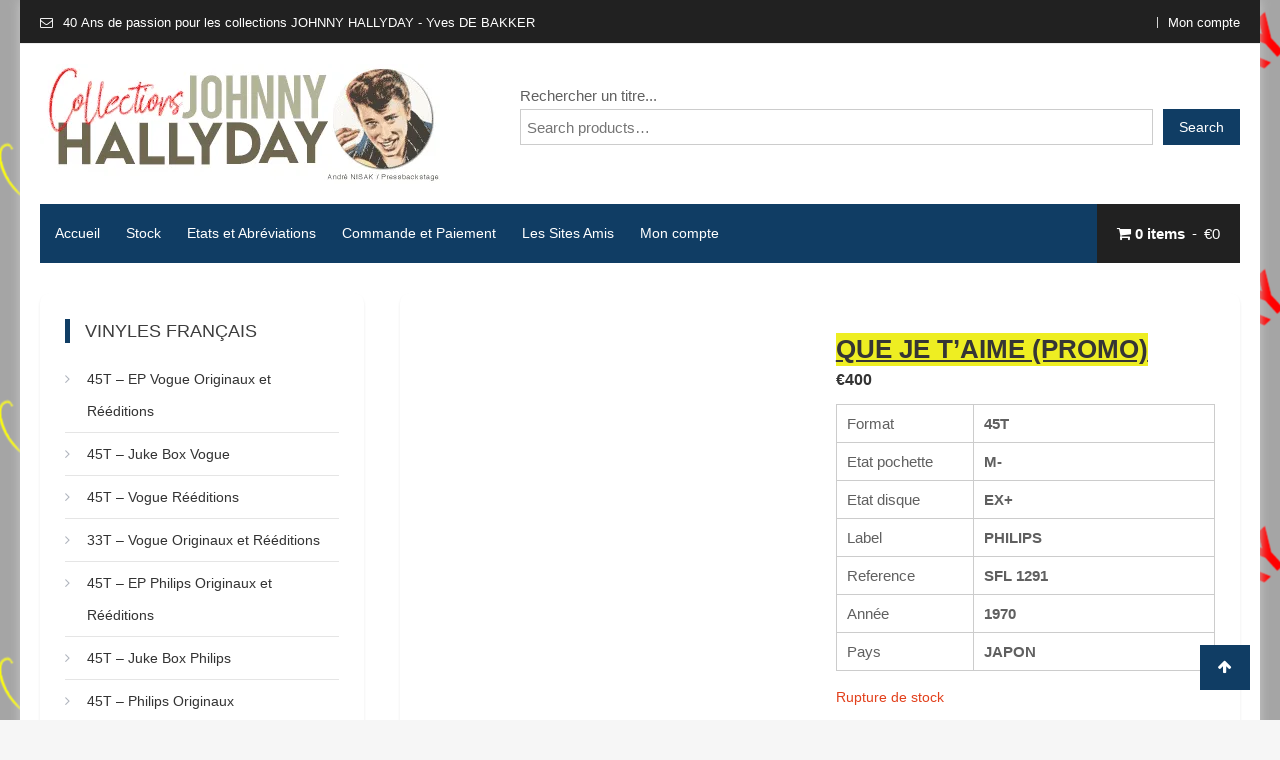

--- FILE ---
content_type: text/html; charset=UTF-8
request_url: https://yvesdebakker.com/product/copie-copie-copie-copie-16/
body_size: 26837
content:
<!doctype html><html lang="fr-BE"><head><script data-no-optimize="1">var litespeed_docref=sessionStorage.getItem("litespeed_docref");litespeed_docref&&(Object.defineProperty(document,"referrer",{get:function(){return litespeed_docref}}),sessionStorage.removeItem("litespeed_docref"));</script> <meta charset="UTF-8"><meta name="viewport" content="width=device-width, initial-scale=1"><link rel="profile" href="https://gmpg.org/xfn/11"><title>QUE JE T&rsquo;AIME   (Promo) &#8211; Collections JOHNNY HALLYDAY</title><meta name='robots' content='max-image-preview:large' /><link rel='dns-prefetch' href='//fonts.googleapis.com' /><link rel="alternate" type="application/rss+xml" title="Collections JOHNNY HALLYDAY &raquo; Flux" href="https://yvesdebakker.com/feed/" /><link rel="alternate" type="application/rss+xml" title="Collections JOHNNY HALLYDAY &raquo; Flux des commentaires" href="https://yvesdebakker.com/comments/feed/" /><link rel="alternate" title="oEmbed (JSON)" type="application/json+oembed" href="https://yvesdebakker.com/wp-json/oembed/1.0/embed?url=https%3A%2F%2Fyvesdebakker.com%2Fproduct%2Fcopie-copie-copie-copie-16%2F" /><link rel="alternate" title="oEmbed (XML)" type="text/xml+oembed" href="https://yvesdebakker.com/wp-json/oembed/1.0/embed?url=https%3A%2F%2Fyvesdebakker.com%2Fproduct%2Fcopie-copie-copie-copie-16%2F&#038;format=xml" /><style id='wp-img-auto-sizes-contain-inline-css' type='text/css'>img:is([sizes=auto i],[sizes^="auto," i]){contain-intrinsic-size:3000px 1500px}
/*# sourceURL=wp-img-auto-sizes-contain-inline-css */</style><style id="litespeed-ccss">ul{box-sizing:border-box}:root{--wp--preset--font-size--normal:16px;--wp--preset--font-size--huge:42px}.screen-reader-text{border:0;clip-path:inset(50%);height:1px;margin:-1px;overflow:hidden;padding:0;position:absolute;width:1px;word-wrap:normal!important}:root{--wp--preset--aspect-ratio--square:1;--wp--preset--aspect-ratio--4-3:4/3;--wp--preset--aspect-ratio--3-4:3/4;--wp--preset--aspect-ratio--3-2:3/2;--wp--preset--aspect-ratio--2-3:2/3;--wp--preset--aspect-ratio--16-9:16/9;--wp--preset--aspect-ratio--9-16:9/16;--wp--preset--color--black:#000000;--wp--preset--color--cyan-bluish-gray:#abb8c3;--wp--preset--color--white:#ffffff;--wp--preset--color--pale-pink:#f78da7;--wp--preset--color--vivid-red:#cf2e2e;--wp--preset--color--luminous-vivid-orange:#ff6900;--wp--preset--color--luminous-vivid-amber:#fcb900;--wp--preset--color--light-green-cyan:#7bdcb5;--wp--preset--color--vivid-green-cyan:#00d084;--wp--preset--color--pale-cyan-blue:#8ed1fc;--wp--preset--color--vivid-cyan-blue:#0693e3;--wp--preset--color--vivid-purple:#9b51e0;--wp--preset--gradient--vivid-cyan-blue-to-vivid-purple:linear-gradient(135deg,rgba(6,147,227,1) 0%,rgb(155,81,224) 100%);--wp--preset--gradient--light-green-cyan-to-vivid-green-cyan:linear-gradient(135deg,rgb(122,220,180) 0%,rgb(0,208,130) 100%);--wp--preset--gradient--luminous-vivid-amber-to-luminous-vivid-orange:linear-gradient(135deg,rgba(252,185,0,1) 0%,rgba(255,105,0,1) 100%);--wp--preset--gradient--luminous-vivid-orange-to-vivid-red:linear-gradient(135deg,rgba(255,105,0,1) 0%,rgb(207,46,46) 100%);--wp--preset--gradient--very-light-gray-to-cyan-bluish-gray:linear-gradient(135deg,rgb(238,238,238) 0%,rgb(169,184,195) 100%);--wp--preset--gradient--cool-to-warm-spectrum:linear-gradient(135deg,rgb(74,234,220) 0%,rgb(151,120,209) 20%,rgb(207,42,186) 40%,rgb(238,44,130) 60%,rgb(251,105,98) 80%,rgb(254,248,76) 100%);--wp--preset--gradient--blush-light-purple:linear-gradient(135deg,rgb(255,206,236) 0%,rgb(152,150,240) 100%);--wp--preset--gradient--blush-bordeaux:linear-gradient(135deg,rgb(254,205,165) 0%,rgb(254,45,45) 50%,rgb(107,0,62) 100%);--wp--preset--gradient--luminous-dusk:linear-gradient(135deg,rgb(255,203,112) 0%,rgb(199,81,192) 50%,rgb(65,88,208) 100%);--wp--preset--gradient--pale-ocean:linear-gradient(135deg,rgb(255,245,203) 0%,rgb(182,227,212) 50%,rgb(51,167,181) 100%);--wp--preset--gradient--electric-grass:linear-gradient(135deg,rgb(202,248,128) 0%,rgb(113,206,126) 100%);--wp--preset--gradient--midnight:linear-gradient(135deg,rgb(2,3,129) 0%,rgb(40,116,252) 100%);--wp--preset--font-size--small:13px;--wp--preset--font-size--medium:20px;--wp--preset--font-size--large:36px;--wp--preset--font-size--x-large:42px;--wp--preset--spacing--20:0.44rem;--wp--preset--spacing--30:0.67rem;--wp--preset--spacing--40:1rem;--wp--preset--spacing--50:1.5rem;--wp--preset--spacing--60:2.25rem;--wp--preset--spacing--70:3.38rem;--wp--preset--spacing--80:5.06rem;--wp--preset--shadow--natural:6px 6px 9px rgba(0, 0, 0, 0.2);--wp--preset--shadow--deep:12px 12px 50px rgba(0, 0, 0, 0.4);--wp--preset--shadow--sharp:6px 6px 0px rgba(0, 0, 0, 0.2);--wp--preset--shadow--outlined:6px 6px 0px -3px rgba(255, 255, 255, 1), 6px 6px rgba(0, 0, 0, 1);--wp--preset--shadow--crisp:6px 6px 0px rgba(0, 0, 0, 1)}button.pswp__button{box-shadow:none!important;background-image:url(/wp-content/plugins/woocommerce/assets/css/photoswipe/default-skin/default-skin.png)!important}button.pswp__button,button.pswp__button--arrow--left::before,button.pswp__button--arrow--right::before{background-color:transparent!important}button.pswp__button--arrow--left,button.pswp__button--arrow--right{background-image:none!important}.pswp{display:none;position:absolute;width:100%;height:100%;left:0;top:0;overflow:hidden;-ms-touch-action:none;touch-action:none;z-index:1500;-webkit-text-size-adjust:100%;-webkit-backface-visibility:hidden;outline:0}.pswp *{-webkit-box-sizing:border-box;box-sizing:border-box}.pswp__bg{position:absolute;left:0;top:0;width:100%;height:100%;background:#000;opacity:0;-webkit-transform:translateZ(0);transform:translateZ(0);-webkit-backface-visibility:hidden;will-change:opacity}.pswp__scroll-wrap{position:absolute;left:0;top:0;width:100%;height:100%;overflow:hidden}.pswp__container{-ms-touch-action:none;touch-action:none;position:absolute;left:0;right:0;top:0;bottom:0}.pswp__container{-webkit-touch-callout:none}.pswp__bg{will-change:opacity}.pswp__container{-webkit-backface-visibility:hidden}.pswp__item{position:absolute;left:0;right:0;top:0;bottom:0;overflow:hidden}.pswp__button{width:44px;height:44px;position:relative;background:0 0;overflow:visible;-webkit-appearance:none;display:block;border:0;padding:0;margin:0;float:left;opacity:.75;-webkit-box-shadow:none;box-shadow:none}.pswp__button::-moz-focus-inner{padding:0;border:0}.pswp__button,.pswp__button--arrow--left:before,.pswp__button--arrow--right:before{background:url(/wp-content/plugins/woocommerce/assets/css/photoswipe/default-skin/default-skin.png)0 0 no-repeat;background-size:264px 88px;width:44px;height:44px}.pswp__button--close{background-position:0-44px}.pswp__button--share{background-position:-44px -44px}.pswp__button--fs{display:none}.pswp__button--zoom{display:none;background-position:-88px 0}.pswp__button--arrow--left,.pswp__button--arrow--right{background:0 0;top:50%;margin-top:-50px;width:70px;height:100px;position:absolute}.pswp__button--arrow--left{left:0}.pswp__button--arrow--right{right:0}.pswp__button--arrow--left:before,.pswp__button--arrow--right:before{content:"";top:35px;background-color:rgb(0 0 0/.3);height:30px;width:32px;position:absolute}.pswp__button--arrow--left:before{left:6px;background-position:-138px -44px}.pswp__button--arrow--right:before{right:6px;background-position:-94px -44px}.pswp__share-modal{display:block;background:rgb(0 0 0/.5);width:100%;height:100%;top:0;left:0;padding:10px;position:absolute;z-index:1600;opacity:0;-webkit-backface-visibility:hidden;will-change:opacity}.pswp__share-modal--hidden{display:none}.pswp__share-tooltip{z-index:1620;position:absolute;background:#fff;top:56px;border-radius:2px;display:block;width:auto;right:44px;-webkit-box-shadow:0 2px 5px rgb(0 0 0/.25);box-shadow:0 2px 5px rgb(0 0 0/.25);-webkit-transform:translateY(6px);-ms-transform:translateY(6px);transform:translateY(6px);-webkit-backface-visibility:hidden;will-change:transform}.pswp__counter{position:relative;left:0;top:0;height:44px;font-size:13px;line-height:44px;color:#fff;opacity:.75;padding:0 10px;margin-inline-end:auto}.pswp__caption{position:absolute;left:0;bottom:0;width:100%;min-height:44px}.pswp__caption__center{text-align:left;max-width:420px;margin:0 auto;font-size:13px;padding:10px;line-height:20px;color:#ccc}.pswp__preloader{width:44px;height:44px;position:absolute;top:0;left:50%;margin-left:-22px;opacity:0;will-change:opacity;direction:ltr}.pswp__preloader__icn{width:20px;height:20px;margin:12px}@media screen and (max-width:1024px){.pswp__preloader{position:relative;left:auto;top:auto;margin:0;float:right}}.pswp__ui{-webkit-font-smoothing:auto;visibility:visible;opacity:1;z-index:1550}.pswp__top-bar{position:absolute;left:0;top:0;height:44px;width:100%;display:flex;justify-content:flex-end}.pswp__caption,.pswp__top-bar{-webkit-backface-visibility:hidden;will-change:opacity}.pswp__caption,.pswp__top-bar{background-color:rgb(0 0 0/.5)}.pswp__ui--hidden .pswp__button--arrow--left,.pswp__ui--hidden .pswp__button--arrow--right,.pswp__ui--hidden .pswp__caption,.pswp__ui--hidden .pswp__top-bar{opacity:.001}:root{--woocommerce:#720eec;--wc-green:#7ad03a;--wc-red:#a00;--wc-orange:#ffba00;--wc-blue:#2ea2cc;--wc-primary:#720eec;--wc-primary-text:#fcfbfe;--wc-secondary:#e9e6ed;--wc-secondary-text:#515151;--wc-highlight:#958e09;--wc-highligh-text:white;--wc-content-bg:#fff;--wc-subtext:#767676;--wc-form-border-color:rgba(32, 7, 7, 0.8);--wc-form-border-radius:4px;--wc-form-border-width:1px}.woocommerce img,.woocommerce-page img{height:auto;max-width:100%}.woocommerce #content div.product div.images,.woocommerce div.product div.images,.woocommerce-page #content div.product div.images,.woocommerce-page div.product div.images{float:left;width:48%}.woocommerce #content div.product div.summary,.woocommerce div.product div.summary,.woocommerce-page #content div.product div.summary,.woocommerce-page div.product div.summary{float:right;width:48%;clear:none}@media only screen and (max-width:768px){:root{--woocommerce:#720eec;--wc-green:#7ad03a;--wc-red:#a00;--wc-orange:#ffba00;--wc-blue:#2ea2cc;--wc-primary:#720eec;--wc-primary-text:#fcfbfe;--wc-secondary:#e9e6ed;--wc-secondary-text:#515151;--wc-highlight:#958e09;--wc-highligh-text:white;--wc-content-bg:#fff;--wc-subtext:#767676;--wc-form-border-color:rgba(32, 7, 7, 0.8);--wc-form-border-radius:4px;--wc-form-border-width:1px}.woocommerce #content div.product div.images,.woocommerce #content div.product div.summary,.woocommerce div.product div.images,.woocommerce div.product div.summary,.woocommerce-page #content div.product div.images,.woocommerce-page #content div.product div.summary,.woocommerce-page div.product div.images,.woocommerce-page div.product div.summary{float:none;width:100%}}:root{--woocommerce:#720eec;--wc-green:#7ad03a;--wc-red:#a00;--wc-orange:#ffba00;--wc-blue:#2ea2cc;--wc-primary:#720eec;--wc-primary-text:#fcfbfe;--wc-secondary:#e9e6ed;--wc-secondary-text:#515151;--wc-highlight:#958e09;--wc-highligh-text:white;--wc-content-bg:#fff;--wc-subtext:#767676;--wc-form-border-color:rgba(32, 7, 7, 0.8);--wc-form-border-radius:4px;--wc-form-border-width:1px}.screen-reader-text{clip:rect(1px,1px,1px,1px);height:1px;overflow:hidden;position:absolute!important;width:1px;word-wrap:normal!important}.woocommerce .woocommerce-breadcrumb{margin:0 0 1em;padding:0}.woocommerce .woocommerce-breadcrumb::after,.woocommerce .woocommerce-breadcrumb::before{content:" ";display:table}.woocommerce .woocommerce-breadcrumb::after{clear:both}.woocommerce .quantity .qty{width:3.631em;text-align:center}.woocommerce div.product{margin-bottom:0;position:relative}.woocommerce div.product .product_title{clear:none;margin-top:0;padding:0}.woocommerce div.product p.stock{font-size:.92em}.woocommerce div.product div.images{margin-bottom:2em}.woocommerce div.product div.images img{display:block;width:100%;height:auto;box-shadow:none}.woocommerce div.product div.images.woocommerce-product-gallery{position:relative}.woocommerce div.product div.images .woocommerce-product-gallery__wrapper{margin:0;padding:0}.woocommerce div.product div.images .woocommerce-product-gallery__image:nth-child(n+2){width:25%;display:inline-block}.woocommerce div.product div.images .woocommerce-product-gallery__image a{display:block;outline-offset:-2px}.woocommerce div.product div.summary{margin-bottom:2em}.woocommerce div.product form.cart{margin-bottom:2em}.woocommerce div.product form.cart::after,.woocommerce div.product form.cart::before{content:" ";display:table}.woocommerce div.product form.cart::after{clear:both}.woocommerce div.product form.cart div.quantity{float:left;margin:0 4px 0 0}.woocommerce div.product form.cart .button{vertical-align:middle;float:left}.woocommerce ul.products li.product strong{display:block}.woocommerce ul.products li.product .star-rating{font-size:.857em}.woocommerce .cart .button{float:none}.woocommerce .star-rating{float:right;overflow:hidden;position:relative;height:1em;line-height:1;font-size:1em;width:5.4em;font-family:WooCommerce}.woocommerce .star-rating::before{content:"sssss";color:#cfc8d8;float:left;top:0;left:0;position:absolute}.woocommerce .star-rating span{overflow:hidden;float:left;top:0;left:0;position:absolute;padding-top:1.5em}.woocommerce .star-rating span::before{content:"SSSSS";top:0;position:absolute;left:0}.woocommerce .products .star-rating{display:block;margin:0 0 .5em;float:none}.woocommerce:where(body:not(.woocommerce-block-theme-has-button-styles)) button.button{font-size:100%;margin:0;line-height:1;position:relative;text-decoration:none;overflow:visible;padding:.618em 1em;font-weight:700;border-radius:3px;left:auto;color:#515151;background-color:#e9e6ed;border:0;display:inline-block;background-image:none;box-shadow:none;text-shadow:none}.woocommerce:where(body:not(.woocommerce-block-theme-has-button-styles)) button.button.alt{background-color:#7f54b3;color:#fff;-webkit-font-smoothing:antialiased}.woocommerce:where(body:not(.woocommerce-uses-block-theme)) .woocommerce-breadcrumb{font-size:.92em;color:#767676}.woocommerce:where(body:not(.woocommerce-uses-block-theme)) .woocommerce-breadcrumb a{color:#767676}.woocommerce:where(body:not(.woocommerce-uses-block-theme)) div.product p.price{color:#958e09;font-size:1.25em}.woocommerce:where(body:not(.woocommerce-uses-block-theme)) div.product .stock{color:#958e09}.fa{display:inline-block;font:normal normal normal 14px/1 FontAwesome;font-size:inherit;text-rendering:auto;-webkit-font-smoothing:antialiased;-moz-osx-font-smoothing:grayscale}.fa-close:before{content:""}.fa-arrow-up:before{content:""}.fa-shopping-cart:before{content:""}.fa-bars:before{content:""}.single-product div.product{content:"";display:table;table-layout:fixed;position:relative}.single-product div.product .woocommerce-product-gallery{position:relative}.stock.in-stock{color:#0f834d}.site-header-cart{position:relative;margin:0;padding:0;content:"";display:table;table-layout:fixed}.site-header-cart .cart-contents{text-decoration:none}.site-header-cart .widget_shopping_cart{display:none}.star-rating{overflow:hidden;position:relative;height:1.618em;line-height:1.618;font-size:1em;width:5.3em;font-family:"star";font-weight:400}.star-rating:before{content:"SSSSS";opacity:.25;float:left;top:0;left:0;position:absolute}.star-rating span{overflow:hidden;float:left;top:0;left:0;position:absolute;padding-top:1.5em}.star-rating span:before{content:"SSSSS";top:0;position:absolute;left:0;color:royalblue}@media screen and (min-width:48em){.site-header-cart .widget_shopping_cart{position:absolute;top:100%;width:100%;z-index:999999;left:-999em;display:block;box-shadow:0 3px 3px rgb(0 0 0/.2)}}html,body,div,span,h1,h2,p,a,strong,ul,li,form,label,table,tbody,tr,td{border:0;font-family:inherit;font-size:100%;font-style:inherit;font-weight:inherit;margin:0;outline:0;padding:0;vertical-align:baseline}html{font-size:62.5%;overflow-y:scroll;-webkit-text-size-adjust:100%;-ms-text-size-adjust:100%}*,*:before,*:after{-webkit-box-sizing:border-box;-moz-box-sizing:border-box;box-sizing:border-box}body{background:#fff}aside,header,main,nav,section{display:block}ul{list-style:none}table{border-collapse:separate;border-spacing:0}td{font-weight:400;text-align:left}a img{border:0}body,button,input{color:#606060;font-family:"Roboto",sans-serif;font-size:15px;line-height:1.8;font-weight:400}h1,h2{clear:both;font-weight:400;font-family:"Roboto",sans-serif;line-height:1.3;margin-bottom:15px;color:#3d3d3d;font-weight:700}p{margin-bottom:15px}strong{font-weight:700}i{font-style:italic}h1{font-size:36px}h2{font-size:30px}ul{margin:0 0 15px 20px}ul{list-style:disc}img{height:auto;max-width:100%;vertical-align:middle}table{margin:0 0 15px;width:100%;border-collapse:collapse}td{border:1px solid #CCC;padding:5px 10px}button,input{font-size:100%;margin:0;vertical-align:middle}button{background:#DF3550;color:#fff;font-size:14px;line-height:13px;height:36px;border:none;padding:10px 15px;font-weight:400;display:inline-block;position:relative;text-shadow:none;border:1px solid #DF3550}button{background:#DF3550;color:#ffffff!important}button::-moz-focus-inner,input::-moz-focus-inner{border:0;padding:0}a{color:#DF3550;text-decoration:none}.screen-reader-text{clip:rect(1px,1px,1px,1px);position:absolute!important}.clearfix:before,.clearfix:after,.site-header:before,.site-header:after,.site-content:before,.site-content:after,.cv-container:after,.cv-container:before{content:"";display:table}.clearfix:after,.site-header:after,.site-content:after,.cv-container:after{clear:both}.widget-area .widget{margin:0 0 25px;padding-bottom:10px}h1.entry-title{color:#353535;font-weight:700;margin-bottom:0;padding-bottom:0;text-transform:capitalize}.entry-summary{margin:15px 0 0}.widget_nav_menu ul{list-style:outside none none;margin:0}.widget_nav_menu li{border-bottom:1px solid rgb(0 0 0/.1);margin-bottom:5px;padding-bottom:5px}.widget_nav_menu li a{color:#333;font-size:14px;line-height:32px;padding-left:22px;position:relative;display:inline-block}.widget_nav_menu li a:before{color:#afb4bd;content:"";font-family:"FontAwesome";font-size:14px;left:0;position:absolute;top:0}.widget_nav_menu li a:before{content:""}.widget_nav_menu li::before{top:0}.woocommerce-breadcrumb{margin:0!important}.woocommerce button.button,.woocommerce button.button.alt{background:#DF3550;border-radius:0;color:#fff;font-weight:400;height:38px;line-height:38px;padding:0 15px}.woocommerce ul.products li.product .star-rating{display:inline-block}.woocommerce .star-rating::before{content:"SSSSS";color:#606060}.woocommerce div.product p.price{color:#333;font-size:16px;font-weight:600;margin:0;display:block;margin:0 0 20px}.woocommerce .quantity .qty{border:1px solid #ccc;border-radius:0;padding:4px 2px;width:60px;height:35px}.woocommerce .star-rating{margin:5px 0;font-size:12px}.woocommerce div.product p.price{margin-bottom:10px}.woocommerce .woocommerce-breadcrumb{display:none}#primary{float:left;width:70%}#secondary{float:right;width:27%}.left-sidebar #primary{float:right}.left-sidebar #secondary{float:left}body{font-weight:300;overflow:hidden;position:relative;font-family:"Roboto",sans-serif;line-height:1.8}.boxed-layout #page{background-color:#fff;box-shadow:0 0 10px #c7c7c7;margin:0 auto;position:relative;width:1240px}body.boxed-layout{background:#f6f6f6 none repeat scroll 0 0}#page{background:#F5F5F5 none repeat scroll 0 0}.cv-container{width:1200px;margin:0 auto}.hide{display:none}.top-header{padding:8px 0;color:#636363;border-bottom:1px solid #ededed;background:#fff}.header-info-wrap{float:left}.header-info-block{display:inline-block;margin-right:15px;font-size:13px}.header-info-block:before{content:"";font-family:FontAwesome;display:inline;margin-right:6px}.header-info-block.email_txt:before{content:""}.top-nav-wishlist-wrappper{float:right}#top-header-nav{display:inline-block}#top-header-nav ul{list-style:none;margin:0;padding:0}#top-header-nav ul li{display:inline-block;padding-left:10px;margin-left:6px;border-left:1px solid #d6d6d6;line-height:11px;font-size:13px}#top-header-nav ul li a{color:#636363;font-size:13px}#masthead{margin-bottom:30px;background:#fff}.site-branding-wrapper{padding:20px 0;background:#fff}.site-title,.site-description{margin:0}.site-title a{font-size:32px;font-weight:700;line-height:1.3}.site-branding{float:left}.site-main-menu-wrapper{float:left}.header-cart{float:right;padding:16px 20px;color:#fff;font-weight:500;background:#212121}.header-cart .cart-total::before{content:"-";color:#fff;margin:0 3px}.site-primary-nav-wrapper .cv-container{background:#DF3550}#site-navigation ul{margin:0;padding:0;list-style:none}#site-navigation ul li{display:inline-block;line-height:59px;position:relative;margin-right:-4px}#site-navigation ul li a{display:block;padding:0 15px;color:#fff;font-weight:500;font-size:14px}#secondary .widget,.woocommerce #primary{background:#fff;padding:25px;border-radius:10px;box-shadow:0 2px 3px 0 rgb(234 234 234)}.product .star-rating{display:inline-block;float:none;font-size:14px}.product .star-rating span:before,.woocommerce .star-rating span:before{color:#DF3550}.product .price{display:block;font-weight:500;font-size:16px;color:#333}.cv-block-title,h1.entry-title{font-size:18px;display:inline-block;margin:0 0 20px;position:relative;text-transform:uppercase;font-weight:400;padding-left:20px}.cv-block-title:before,h1.entry-title:before{content:"";width:5px;height:100%;position:absolute;bottom:0;left:0;background:#DF3550}h1.entry-title{font-size:26px;font-weight:700}.woocommerce div.product .product_title{margin:0}.woocommerce div.product .product_title::before{display:none}.cv-block-title{font-size:18px;line-height:24px}.entry-title{margin-bottom:5px}.em-scroll-up{position:fixed;right:30px;bottom:30px;background:#DF3550;color:#fff;width:50px;height:45px;line-height:43px;text-align:center}@media (max-width:1200px){.cv-container{width:100%;padding:0 2%}.boxed-layout #page{width:100%}.menu-toggle{display:block;color:#fff;line-height:59px;padding:0 20px;font-weight:500;background:#c92a42}.menu-toggle .fa{margin-right:5px;font-size:18px}#site-navigation{position:fixed;left:-280px;top:0;height:100%;width:260px;background:#df3550;z-index:9999;padding:50px 0}#site-navigation ul li{display:block;float:none;line-height:50px;margin-right:0}#site-navigation ul li a{padding:0 20px;border-bottom:1px solid rgb(255 255 255/.2)}.menu-close{position:absolute;top:12px;right:15px;background:#fff;padding:0 10px;border-radius:3px;font-weight:500;font-size:13px;display:block}}@media (max-width:979px){.top-header,.site-branding-wrapper{text-align:center}.header-info-wrap,.top-nav-wishlist-wrappper,.site-branding{float:none}}@media (max-width:767px){#secondary .widget,.woocommerce #primary{padding:15px}#secondary,#primary{width:100%;float:none}#secondary{margin-top:30px}}@media (max-width:600px){.menu-toggle{padding:0 15px;font-size:14px}.menu-toggle .fa{font-size:14px}.header-cart{padding:18px 15px 19px;font-size:12px}.cart-total.amount{display:none}}.top-header{background:#212121;color:#fff}#top-header-nav ul li a{color:#fff}.site-header-cart{float:right}#masthead li{list-style:none}#site-header-cart .widget_shopping_cart{position:absolute;top:110%;background:#212121;width:270px;left:auto;right:0;z-index:99;opacity:0;visibility:hidden;padding:20px 20px 10px;color:#fff}@media (max-width:1200px){.boxed-layout #page{width:auto}}@media (max-width:600px){.em-scroll-up{width:30px;height:30px;line-height:30px;font-size:12px}}button,button,.woocommerce button.button,.woocommerce button.button.alt,.site-primary-nav-wrapper .cv-container,.cv-block-title:before,.em-scroll-up,h1.entry-title::before,.menu-toggle{background-color:#103d64}a,.product .star-rating span:before,.woocommerce .star-rating span:before{color:#103d64}button{border-color:#103d64}@media (max-width:1200px){#site-navigation{background-color:#103d64}}.site-title,.site-description{position:absolute;clip:rect(1px,1px,1px,1px)}body.custom-background{background-image:url(https://yvesdebakker.com/wp-content/uploads/2020/12/bg-2.png);background-position:center center;background-size:auto;background-repeat:repeat;background-attachment:fixed}.star-rating{display:none!important}p{font-family:"Arial",sans-serif;font-style:normal;font-weight:400}h1{background-color:#ee2;font-family:"Arial",sans-serif;font-style:normal;font-weight:400;text-decoration:underline}h2{font-family:"Archivo Black",sans-serif;font-style:normal;font-weight:400}.screen-reader-text{clip:rect(1px,1px,1px,1px);word-wrap:normal!important;border:0;clip-path:inset(50%);height:1px;margin:-1px;overflow:hidden;overflow-wrap:normal!important;padding:0;position:absolute!important;width:1px}</style><link rel="preload" data-asynced="1" data-optimized="2" as="style" onload="this.onload=null;this.rel='stylesheet'" href="https://yvesdebakker.com/wp-content/litespeed/css/934b59de22dc001d70fa1768ea653c31.css?ver=82ae5" /><script data-optimized="1" type="litespeed/javascript" data-src="https://yvesdebakker.com/wp-content/plugins/litespeed-cache/assets/js/css_async.min.js"></script> <style id='wp-block-search-inline-css' type='text/css'>.wp-block-search__button{margin-left:10px;word-break:normal}.wp-block-search__button.has-icon{line-height:0}.wp-block-search__button svg{height:1.25em;min-height:24px;min-width:24px;width:1.25em;fill:currentColor;vertical-align:text-bottom}:where(.wp-block-search__button){border:1px solid #ccc;padding:6px 10px}.wp-block-search__inside-wrapper{display:flex;flex:auto;flex-wrap:nowrap;max-width:100%}.wp-block-search__label{width:100%}.wp-block-search.wp-block-search__button-only .wp-block-search__button{box-sizing:border-box;display:flex;flex-shrink:0;justify-content:center;margin-left:0;max-width:100%}.wp-block-search.wp-block-search__button-only .wp-block-search__inside-wrapper{min-width:0!important;transition-property:width}.wp-block-search.wp-block-search__button-only .wp-block-search__input{flex-basis:100%;transition-duration:.3s}.wp-block-search.wp-block-search__button-only.wp-block-search__searchfield-hidden,.wp-block-search.wp-block-search__button-only.wp-block-search__searchfield-hidden .wp-block-search__inside-wrapper{overflow:hidden}.wp-block-search.wp-block-search__button-only.wp-block-search__searchfield-hidden .wp-block-search__input{border-left-width:0!important;border-right-width:0!important;flex-basis:0;flex-grow:0;margin:0;min-width:0!important;padding-left:0!important;padding-right:0!important;width:0!important}:where(.wp-block-search__input){appearance:none;border:1px solid #949494;flex-grow:1;font-family:inherit;font-size:inherit;font-style:inherit;font-weight:inherit;letter-spacing:inherit;line-height:inherit;margin-left:0;margin-right:0;min-width:3rem;padding:8px;text-decoration:unset!important;text-transform:inherit}:where(.wp-block-search__button-inside .wp-block-search__inside-wrapper){background-color:#fff;border:1px solid #949494;box-sizing:border-box;padding:4px}:where(.wp-block-search__button-inside .wp-block-search__inside-wrapper) .wp-block-search__input{border:none;border-radius:0;padding:0 4px}:where(.wp-block-search__button-inside .wp-block-search__inside-wrapper) .wp-block-search__input:focus{outline:none}:where(.wp-block-search__button-inside .wp-block-search__inside-wrapper) :where(.wp-block-search__button){padding:4px 8px}.wp-block-search.aligncenter .wp-block-search__inside-wrapper{margin:auto}.wp-block[data-align=right] .wp-block-search.wp-block-search__button-only .wp-block-search__inside-wrapper{float:right}
/*# sourceURL=https://yvesdebakker.com/wp-includes/blocks/search/style.min.css */</style><style id='global-styles-inline-css' type='text/css'>:root{--wp--preset--aspect-ratio--square: 1;--wp--preset--aspect-ratio--4-3: 4/3;--wp--preset--aspect-ratio--3-4: 3/4;--wp--preset--aspect-ratio--3-2: 3/2;--wp--preset--aspect-ratio--2-3: 2/3;--wp--preset--aspect-ratio--16-9: 16/9;--wp--preset--aspect-ratio--9-16: 9/16;--wp--preset--color--black: #000000;--wp--preset--color--cyan-bluish-gray: #abb8c3;--wp--preset--color--white: #ffffff;--wp--preset--color--pale-pink: #f78da7;--wp--preset--color--vivid-red: #cf2e2e;--wp--preset--color--luminous-vivid-orange: #ff6900;--wp--preset--color--luminous-vivid-amber: #fcb900;--wp--preset--color--light-green-cyan: #7bdcb5;--wp--preset--color--vivid-green-cyan: #00d084;--wp--preset--color--pale-cyan-blue: #8ed1fc;--wp--preset--color--vivid-cyan-blue: #0693e3;--wp--preset--color--vivid-purple: #9b51e0;--wp--preset--gradient--vivid-cyan-blue-to-vivid-purple: linear-gradient(135deg,rgb(6,147,227) 0%,rgb(155,81,224) 100%);--wp--preset--gradient--light-green-cyan-to-vivid-green-cyan: linear-gradient(135deg,rgb(122,220,180) 0%,rgb(0,208,130) 100%);--wp--preset--gradient--luminous-vivid-amber-to-luminous-vivid-orange: linear-gradient(135deg,rgb(252,185,0) 0%,rgb(255,105,0) 100%);--wp--preset--gradient--luminous-vivid-orange-to-vivid-red: linear-gradient(135deg,rgb(255,105,0) 0%,rgb(207,46,46) 100%);--wp--preset--gradient--very-light-gray-to-cyan-bluish-gray: linear-gradient(135deg,rgb(238,238,238) 0%,rgb(169,184,195) 100%);--wp--preset--gradient--cool-to-warm-spectrum: linear-gradient(135deg,rgb(74,234,220) 0%,rgb(151,120,209) 20%,rgb(207,42,186) 40%,rgb(238,44,130) 60%,rgb(251,105,98) 80%,rgb(254,248,76) 100%);--wp--preset--gradient--blush-light-purple: linear-gradient(135deg,rgb(255,206,236) 0%,rgb(152,150,240) 100%);--wp--preset--gradient--blush-bordeaux: linear-gradient(135deg,rgb(254,205,165) 0%,rgb(254,45,45) 50%,rgb(107,0,62) 100%);--wp--preset--gradient--luminous-dusk: linear-gradient(135deg,rgb(255,203,112) 0%,rgb(199,81,192) 50%,rgb(65,88,208) 100%);--wp--preset--gradient--pale-ocean: linear-gradient(135deg,rgb(255,245,203) 0%,rgb(182,227,212) 50%,rgb(51,167,181) 100%);--wp--preset--gradient--electric-grass: linear-gradient(135deg,rgb(202,248,128) 0%,rgb(113,206,126) 100%);--wp--preset--gradient--midnight: linear-gradient(135deg,rgb(2,3,129) 0%,rgb(40,116,252) 100%);--wp--preset--font-size--small: 13px;--wp--preset--font-size--medium: 20px;--wp--preset--font-size--large: 36px;--wp--preset--font-size--x-large: 42px;--wp--preset--spacing--20: 0.44rem;--wp--preset--spacing--30: 0.67rem;--wp--preset--spacing--40: 1rem;--wp--preset--spacing--50: 1.5rem;--wp--preset--spacing--60: 2.25rem;--wp--preset--spacing--70: 3.38rem;--wp--preset--spacing--80: 5.06rem;--wp--preset--shadow--natural: 6px 6px 9px rgba(0, 0, 0, 0.2);--wp--preset--shadow--deep: 12px 12px 50px rgba(0, 0, 0, 0.4);--wp--preset--shadow--sharp: 6px 6px 0px rgba(0, 0, 0, 0.2);--wp--preset--shadow--outlined: 6px 6px 0px -3px rgb(255, 255, 255), 6px 6px rgb(0, 0, 0);--wp--preset--shadow--crisp: 6px 6px 0px rgb(0, 0, 0);}:where(.is-layout-flex){gap: 0.5em;}:where(.is-layout-grid){gap: 0.5em;}body .is-layout-flex{display: flex;}.is-layout-flex{flex-wrap: wrap;align-items: center;}.is-layout-flex > :is(*, div){margin: 0;}body .is-layout-grid{display: grid;}.is-layout-grid > :is(*, div){margin: 0;}:where(.wp-block-columns.is-layout-flex){gap: 2em;}:where(.wp-block-columns.is-layout-grid){gap: 2em;}:where(.wp-block-post-template.is-layout-flex){gap: 1.25em;}:where(.wp-block-post-template.is-layout-grid){gap: 1.25em;}.has-black-color{color: var(--wp--preset--color--black) !important;}.has-cyan-bluish-gray-color{color: var(--wp--preset--color--cyan-bluish-gray) !important;}.has-white-color{color: var(--wp--preset--color--white) !important;}.has-pale-pink-color{color: var(--wp--preset--color--pale-pink) !important;}.has-vivid-red-color{color: var(--wp--preset--color--vivid-red) !important;}.has-luminous-vivid-orange-color{color: var(--wp--preset--color--luminous-vivid-orange) !important;}.has-luminous-vivid-amber-color{color: var(--wp--preset--color--luminous-vivid-amber) !important;}.has-light-green-cyan-color{color: var(--wp--preset--color--light-green-cyan) !important;}.has-vivid-green-cyan-color{color: var(--wp--preset--color--vivid-green-cyan) !important;}.has-pale-cyan-blue-color{color: var(--wp--preset--color--pale-cyan-blue) !important;}.has-vivid-cyan-blue-color{color: var(--wp--preset--color--vivid-cyan-blue) !important;}.has-vivid-purple-color{color: var(--wp--preset--color--vivid-purple) !important;}.has-black-background-color{background-color: var(--wp--preset--color--black) !important;}.has-cyan-bluish-gray-background-color{background-color: var(--wp--preset--color--cyan-bluish-gray) !important;}.has-white-background-color{background-color: var(--wp--preset--color--white) !important;}.has-pale-pink-background-color{background-color: var(--wp--preset--color--pale-pink) !important;}.has-vivid-red-background-color{background-color: var(--wp--preset--color--vivid-red) !important;}.has-luminous-vivid-orange-background-color{background-color: var(--wp--preset--color--luminous-vivid-orange) !important;}.has-luminous-vivid-amber-background-color{background-color: var(--wp--preset--color--luminous-vivid-amber) !important;}.has-light-green-cyan-background-color{background-color: var(--wp--preset--color--light-green-cyan) !important;}.has-vivid-green-cyan-background-color{background-color: var(--wp--preset--color--vivid-green-cyan) !important;}.has-pale-cyan-blue-background-color{background-color: var(--wp--preset--color--pale-cyan-blue) !important;}.has-vivid-cyan-blue-background-color{background-color: var(--wp--preset--color--vivid-cyan-blue) !important;}.has-vivid-purple-background-color{background-color: var(--wp--preset--color--vivid-purple) !important;}.has-black-border-color{border-color: var(--wp--preset--color--black) !important;}.has-cyan-bluish-gray-border-color{border-color: var(--wp--preset--color--cyan-bluish-gray) !important;}.has-white-border-color{border-color: var(--wp--preset--color--white) !important;}.has-pale-pink-border-color{border-color: var(--wp--preset--color--pale-pink) !important;}.has-vivid-red-border-color{border-color: var(--wp--preset--color--vivid-red) !important;}.has-luminous-vivid-orange-border-color{border-color: var(--wp--preset--color--luminous-vivid-orange) !important;}.has-luminous-vivid-amber-border-color{border-color: var(--wp--preset--color--luminous-vivid-amber) !important;}.has-light-green-cyan-border-color{border-color: var(--wp--preset--color--light-green-cyan) !important;}.has-vivid-green-cyan-border-color{border-color: var(--wp--preset--color--vivid-green-cyan) !important;}.has-pale-cyan-blue-border-color{border-color: var(--wp--preset--color--pale-cyan-blue) !important;}.has-vivid-cyan-blue-border-color{border-color: var(--wp--preset--color--vivid-cyan-blue) !important;}.has-vivid-purple-border-color{border-color: var(--wp--preset--color--vivid-purple) !important;}.has-vivid-cyan-blue-to-vivid-purple-gradient-background{background: var(--wp--preset--gradient--vivid-cyan-blue-to-vivid-purple) !important;}.has-light-green-cyan-to-vivid-green-cyan-gradient-background{background: var(--wp--preset--gradient--light-green-cyan-to-vivid-green-cyan) !important;}.has-luminous-vivid-amber-to-luminous-vivid-orange-gradient-background{background: var(--wp--preset--gradient--luminous-vivid-amber-to-luminous-vivid-orange) !important;}.has-luminous-vivid-orange-to-vivid-red-gradient-background{background: var(--wp--preset--gradient--luminous-vivid-orange-to-vivid-red) !important;}.has-very-light-gray-to-cyan-bluish-gray-gradient-background{background: var(--wp--preset--gradient--very-light-gray-to-cyan-bluish-gray) !important;}.has-cool-to-warm-spectrum-gradient-background{background: var(--wp--preset--gradient--cool-to-warm-spectrum) !important;}.has-blush-light-purple-gradient-background{background: var(--wp--preset--gradient--blush-light-purple) !important;}.has-blush-bordeaux-gradient-background{background: var(--wp--preset--gradient--blush-bordeaux) !important;}.has-luminous-dusk-gradient-background{background: var(--wp--preset--gradient--luminous-dusk) !important;}.has-pale-ocean-gradient-background{background: var(--wp--preset--gradient--pale-ocean) !important;}.has-electric-grass-gradient-background{background: var(--wp--preset--gradient--electric-grass) !important;}.has-midnight-gradient-background{background: var(--wp--preset--gradient--midnight) !important;}.has-small-font-size{font-size: var(--wp--preset--font-size--small) !important;}.has-medium-font-size{font-size: var(--wp--preset--font-size--medium) !important;}.has-large-font-size{font-size: var(--wp--preset--font-size--large) !important;}.has-x-large-font-size{font-size: var(--wp--preset--font-size--x-large) !important;}
/*# sourceURL=global-styles-inline-css */</style><style id='classic-theme-styles-inline-css' type='text/css'>/*! This file is auto-generated */
.wp-block-button__link{color:#fff;background-color:#32373c;border-radius:9999px;box-shadow:none;text-decoration:none;padding:calc(.667em + 2px) calc(1.333em + 2px);font-size:1.125em}.wp-block-file__button{background:#32373c;color:#fff;text-decoration:none}
/*# sourceURL=/wp-includes/css/classic-themes.min.css */</style><style id='woocommerce-inline-inline-css' type='text/css'>.woocommerce form .form-row .required { visibility: visible; }
/*# sourceURL=woocommerce-inline-inline-css */</style><style id='easy-mart-woocommerce-style-inline-css' type='text/css'>@font-face {
			font-family: "star";
			src: url("https://yvesdebakker.com/wp-content/plugins/woocommerce/assets/fonts/star.eot");
			src: url("https://yvesdebakker.com/wp-content/plugins/woocommerce/assets/fonts/star.eot?#iefix") format("embedded-opentype"),
				url("https://yvesdebakker.com/wp-content/plugins/woocommerce/assets/fonts/star.woff") format("woff"),
				url("https://yvesdebakker.com/wp-content/plugins/woocommerce/assets/fonts/star.ttf") format("truetype"),
				url("https://yvesdebakker.com/wp-content/plugins/woocommerce/assets/fonts/star.svg#star") format("svg");
			font-weight: normal;
			font-style: normal;
		}
/*# sourceURL=easy-mart-woocommerce-style-inline-css */</style><style id='beauty-mart-style-inline-css' type='text/css'>.navigation .nav-links a,.btn,button,input[type='button'],input[type='reset'],input[type='submit'],.navigation .nav-links a:hover,.bttn:hover,button,input[type='button']:hover,input[type='reset']:hover,input[type='submit']:hover,.reply .comment-reply-link,.widget_search .search-submit,.woocommerce .price-cart:after,.woocommerce ul.products li.product .price-cart .button:hover,.woocommerce .widget_price_filter .ui-slider .ui-slider-range,.woocommerce .widget_price_filter .ui-slider .ui-slider-handle,.woocommerce .widget_price_filter .price_slider_wrapper .ui-widget-content,.woocommerce #respond input#submit,.woocommerce a.button,.woocommerce button.button,.woocommerce input.button,.woocommerce #respond input#submit.alt,.woocommerce a.button.alt,.woocommerce button.button.alt,.woocommerce input.button.alt,.added_to_cart.wc-forward,.woocommerce #respond input#submit:hover,.woocommerce a.button:hover,.woocommerce button.button:hover,.woocommerce input.button:hover,.woocommerce #respond input#submit.alt:hover,.woocommerce a.button.alt:hover,.woocommerce button.button.alt:hover,.woocommerce input.button.alt:hover,.woocommerce ul.products li.product .onsale,.woocommerce span.onsale,.woocommerce #respond input#submit.alt.disabled,.woocommerce #respond input#submit.alt.disabled:hover,.woocommerce #respond input#submit.alt:disabled,.woocommerce #respond input#submit.alt:disabled:hover,.woocommerce #respond input#submit.alt[disabled]:disabled,.woocommerce #respond input#submit.alt[disabled]:disabled:hover,.woocommerce a.button.alt.disabled,.woocommerce a.button.alt.disabled:hover,.woocommerce a.button.alt:disabled,.woocommerce a.button.alt:disabled:hover,.woocommerce a.button.alt[disabled]:disabled,.woocommerce a.button.alt[disabled]:disabled:hover,.woocommerce button.button.alt.disabled,.woocommerce button.button.alt.disabled:hover,.woocommerce button.button.alt:disabled,.woocommerce button.button.alt:disabled:hover,.woocommerce button.button.alt[disabled]:disabled,.woocommerce button.button.alt[disabled]:disabled:hover,.woocommerce input.button.alt.disabled,.woocommerce input.button.alt.disabled:hover,.woocommerce input.button.alt:disabled,.woocommerce input.button.alt:disabled:hover,.woocommerce input.button.alt[disabled]:disabled,.woocommerce input.button.alt[disabled]:disabled:hover,.em-cat-menu .category-dropdown li a:hover,.site-primary-nav-wrapper .cv-container,#site-navigation ul.sub-menu,#site-navigation ul.children,.em-ticker-section .ticker-title,.slider-btn,.easy_mart_slider .slider-btn:hover,.woocommerce-active .product .onsale,.add_to_cart_button,.front-page-slider-block .lSAction > a:hover,.section-title::before,.cv-block-title:before,.woocommerce-products-header .page-title:before,.widget-title:before,.easy_mart_category_collection .category-title-btn-wrap .category-btn,.easy_mart_category_collection .category-title-btn-wrap .category-btn:hover,.post-date-attr,.em-scroll-up,.header_sticky.shrink,.follow-us-section .follow-us-content a,h1.entry-title::before,.menu-toggle{background-color:#103d64}a,a:hover,a:focus,a:active,.entry-footer a:hover,.comment-author .fn .url:hover,.commentmetadata .comment-edit-link,#cancel-comment-reply-link,#cancel-comment-reply-link:before,.logged-in-as a,.widget a:hover,.widget a:hover::before,.widget li:hover::before,.woocommerce ul.cart_list li a:hover,.woocommerce ul.product_list_widget li a:hover,.woocommerce .woocommerce-message:before,.woocommerce div.product p.price ins,.woocommerce div.product span.price ins,.woocommerce div.product p.price del,.woocommerce .woocommerce-info:before,.woocommerce .product-categories li a:hover,.woocommerce p.stars:hover a::before,#top-header-nav ul li a:hover,.cv-whishlist a:hover,.em-ticker-section .ticker-item span,.slider-title span,.woocommerce-loop-product__title:hover,.product .star-rating span:before,.woocommerce .star-rating span:before,.easy-mart-woo-product-btn-wrapper a:hover,.woocommerce ul.products li.product .easy-mart-woo-product-btn-wrapper a:hover,.promo-icon-title-block .promo-icon,.easy_mart_default_post_category .entry-btn:hover,.easy_mart_default_post_category .entry-title-desc-wrap .entry-title a:hover,.entry-meta > span a:hover,.entry-title a:hover,.error-404.not-found .page-header .page-title,.menu-close:hover,.section-product-content-wrap.list-view .product-content li .easy-mart-woo-product-btn-wrapper a.add_to_cart_button:hover{color:#103d64}.navigation .nav-links a,.btn,button,input[type='button'],input[type='reset'],input[type='submit'],.widget_search .search-submit,.woocommerce form .form-row.woocommerce-validated .select2-container,.woocommerce form .form-row.woocommerce-validated input.input-text,.woocommerce form .form-row.woocommerce-validated select,.easy_mart_category_collection .category-title-btn-wrap .category-btn,.easy_mart_category_collection .category-title-btn-wrap .category-btn:hover,.promo-icon-title-block .promo-icon,.error-404.not-found{border-color:#103d64}.comment-list .comment-body,.woocommerce .woocommerce-info,.woocommerce .woocommerce-message{border-top-color:#103d64}.entry-title-desc-wrap,#blog-post article.hentry,.search article.hentry,.archive article.hentry,.tag article.hentry,.category article.hentry,.blog article.hentry{border-bottom-color:#103d64}#site-navigation ul li.current-menu-item>a,#site-navigation ul li:hover>a,#site-navigation ul li.current_page_ancestor>a,#site-navigation ul li.current-menu-ancestor>a,#site-navigation ul li.current_page_item>a{background-color:#103d64}@media (max-width:1200px){#site-navigation{background-color:#103d64}}
#colophon{background-color:#31ade6}
#colophon .widget,#colophon .widget a,#colophon,#colophon .section-title,#colophon .cv-block-title,#colophon .widget-title,#colophon .product .price,#colophon .woocommerce ul.products li.product .price,#colophon .widget.woocommerce .woocommerce-Price-amount.amount,#colophon .site-info a{color:#ffffff}
/*# sourceURL=beauty-mart-style-inline-css */</style><script type="litespeed/javascript" data-src="https://yvesdebakker.com/wp-includes/js/jquery/jquery.min.js" id="jquery-core-js"></script> <script id="wc-add-to-cart-js-extra" type="litespeed/javascript">var wc_add_to_cart_params={"ajax_url":"/wp-admin/admin-ajax.php","wc_ajax_url":"/?wc-ajax=%%endpoint%%","i18n_view_cart":"Voir le panier","cart_url":"https://yvesdebakker.com/cart/","is_cart":"","cart_redirect_after_add":"yes"}</script> <script id="wc-single-product-js-extra" type="litespeed/javascript">var wc_single_product_params={"i18n_required_rating_text":"Veuillez s\u00e9lectionner une note","i18n_rating_options":["1 of 5 stars","2 of 5 stars","3 of 5 stars","4 of 5 stars","5 of 5 stars"],"i18n_product_gallery_trigger_text":"View full-screen image gallery","review_rating_required":"yes","flexslider":{"rtl":!1,"animation":"slide","smoothHeight":!0,"directionNav":!1,"controlNav":"thumbnails","slideshow":!1,"animationSpeed":500,"animationLoop":!1,"allowOneSlide":!1},"zoom_enabled":"1","zoom_options":[],"photoswipe_enabled":"1","photoswipe_options":{"shareEl":!1,"closeOnScroll":!1,"history":!1,"hideAnimationDuration":0,"showAnimationDuration":0},"flexslider_enabled":"1"}</script> <script id="woocommerce-js-extra" type="litespeed/javascript">var woocommerce_params={"ajax_url":"/wp-admin/admin-ajax.php","wc_ajax_url":"/?wc-ajax=%%endpoint%%","i18n_password_show":"Show password","i18n_password_hide":"Hide password"}</script> <link rel="https://api.w.org/" href="https://yvesdebakker.com/wp-json/" /><link rel="alternate" title="JSON" type="application/json" href="https://yvesdebakker.com/wp-json/wp/v2/product/9361" /><link rel="EditURI" type="application/rsd+xml" title="RSD" href="https://yvesdebakker.com/xmlrpc.php?rsd" /><meta name="generator" content="WordPress 6.9" /><meta name="generator" content="WooCommerce 10.4.3" /><link rel="canonical" href="https://yvesdebakker.com/product/copie-copie-copie-copie-16/" /><link rel='shortlink' href='https://yvesdebakker.com/?p=9361' /><link rel="preconnect" href="https://fonts.googleapis.com"><link rel="preconnect" href="https://fonts.gstatic.com">
<noscript><style>.woocommerce-product-gallery{ opacity: 1 !important; }</style></noscript><style type="text/css">.site-title,
			.site-description {
				position: absolute;
				clip: rect(1px, 1px, 1px, 1px);
			}</style><style type="text/css" id="custom-background-css">body.custom-background { background-image: url("https://yvesdebakker.com/wp-content/uploads/2020/12/bg-2.png"); background-position: center center; background-size: auto; background-repeat: repeat; background-attachment: fixed; }</style><link rel="icon" href="https://yvesdebakker.com/wp-content/uploads/2020/09/icon-100x100.jpg" sizes="32x32" /><link rel="icon" href="https://yvesdebakker.com/wp-content/uploads/2020/09/icon-300x300.jpg" sizes="192x192" /><link rel="apple-touch-icon" href="https://yvesdebakker.com/wp-content/uploads/2020/09/icon-300x300.jpg" /><meta name="msapplication-TileImage" content="https://yvesdebakker.com/wp-content/uploads/2020/09/icon-300x300.jpg" /><style type="text/css" id="wp-custom-css">.site-info {
	color: #000;
}
.star-rating { display: none !important; }</style><style id="kirki-inline-styles"></style><style id="egf-frontend-styles" type="text/css">p {font-family: 'Arial', sans-serif;font-style: normal;font-weight: 400;} h1 {background-color: #eeee22;font-family: 'Arial', sans-serif;font-style: normal;font-weight: 400;text-decoration: underline;} h2 {font-family: 'Archivo Black', sans-serif;font-style: normal;font-weight: 400;} h3 {font-family: 'Arial', sans-serif;font-style: normal;font-weight: 400;} h4 {font-family: 'Arial', sans-serif;font-style: normal;font-weight: 400;text-decoration: underline;} h5 {font-family: 'Arial', sans-serif;font-style: normal;font-weight: 400;} h6 {font-family: 'Arial', sans-serif;font-style: normal;font-weight: 400;}</style></head><body class="wp-singular product-template-default single single-product postid-9361 custom-background wp-custom-logo wp-theme-easy-mart wp-child-theme-beauty-mart theme-easy-mart woocommerce woocommerce-page woocommerce-no-js boxed-layout left-sidebar woocommerce-active"><div id="page" class="site">
<a class="skip-link screen-reader-text" href="#content">Skip to content</a><div class="top-header"><div class="cv-container"><div class="header-info-wrap"><div class="header-info-block email_txt">
40 Ans de passion pour les collections JOHNNY HALLYDAY - Yves DE BAKKER</div></div><div class="top-nav-wishlist-wrappper"><nav id="top-header-nav" class="main-navigation"><div class="menu-mon-compte-container"><ul id="top-header-menu" class="menu"><li id="menu-item-2974" class="menu-item menu-item-type-post_type menu-item-object-page menu-item-2974"><a href="https://yvesdebakker.com/my-account/">Mon compte</a></li></ul></div></nav></div></div></div><header id="masthead" class="site-header"><div class="site-branding-wrapper"><div class="cv-container"><div class="site-branding">
<a href="https://yvesdebakker.com/" class="custom-logo-link" rel="home"><img data-lazyloaded="1" src="[data-uri]" width="400" height="120" data-src="https://yvesdebakker.com/wp-content/uploads/2023/01/logophoto.gif.webp" class="custom-logo" alt="Collections JOHNNY HALLYDAY" decoding="async" /></a><p class="site-title"><a href="https://yvesdebakker.com/" rel="home">Collections JOHNNY HALLYDAY</a></p><p class="site-description">40 Ans de passion pour les collections JOHNNY HALLYDAY !</p></div><div class="search-wrapper"><section id="block-138" class="widget widget_block widget_search"><form role="search" method="get" action="https://yvesdebakker.com/" class="wp-block-search__button-outside wp-block-search__text-button wp-block-search"    ><label class="wp-block-search__label" for="wp-block-search__input-1" >Rechercher un titre...</label><div class="wp-block-search__inside-wrapper" ><input class="wp-block-search__input" id="wp-block-search__input-1" placeholder="Search products…" value="" type="search" name="s" required /><input type="hidden" name="post_type" value="product" /><button aria-label="Search" class="wp-block-search__button wp-element-button" type="submit" >Search</button></div></form></section></div></div></div><div class="site-primary-nav-wrapper clearfix header_sticky"><div class="cv-container"><div class="site-main-menu-wrapper"><div class="menu-toggle hide"> <i class="fa fa-bars"></i>Menu</div><nav id="site-navigation" class="main-navigation"><div class="menu-close hide"> <i class="fa fa-close"> </i>Close</div><div class="menu-site-menu-container"><ul id="primary-menu" class="menu"><li id="menu-item-16" class="menu-item menu-item-type-post_type menu-item-object-page menu-item-home menu-item-16"><a href="https://yvesdebakker.com/">Accueil</a></li><li id="menu-item-94" class="menu-item menu-item-type-post_type menu-item-object-page current_page_parent menu-item-94"><a href="https://yvesdebakker.com/soldes/shop/">Stock</a></li><li id="menu-item-17" class="menu-item menu-item-type-post_type menu-item-object-page menu-item-17"><a href="https://yvesdebakker.com/etats-et-abreviations/">Etats et Abréviations</a></li><li id="menu-item-44" class="menu-item menu-item-type-post_type menu-item-object-page menu-item-44"><a href="https://yvesdebakker.com/colis/">Commande et Paiement</a></li><li id="menu-item-47" class="menu-item menu-item-type-post_type menu-item-object-page menu-item-47"><a href="https://yvesdebakker.com/les-sites-amis/">Les Sites Amis</a></li><li id="menu-item-2976" class="menu-item menu-item-type-post_type menu-item-object-page menu-item-2976"><a href="https://yvesdebakker.com/my-account/">Mon compte</a></li></ul></div></nav></div><ul id="site-header-cart" class="site-header-cart"><li class="">
<a class="header-cart cart-contents" href="https://yvesdebakker.com/cart/" title="View your shopping cart">
<span class="easy_mart_cart_icon">
<i class="fa fa-shopping-cart"></i>
</span>
<span class="easy_mart_cart_num count">
<strong>
0 items				</strong>
</span>
<span class="cart-total amount">
&euro;0			</span>
</a></li><li><div class="widget woocommerce widget_shopping_cart"><div class="widget_shopping_cart_content"></div></div></li></ul></div></div></header><div id="content" class="site-content"><div class="cv-container"><div id="primary" class="content-area"><main id="main" class="site-main" role="main"><nav class="woocommerce-breadcrumb" aria-label="Breadcrumb"><a href="https://yvesdebakker.com">Accueil</a>&nbsp;&#47;&nbsp;<a href="https://yvesdebakker.com/product-category/16/">VINYLES ETRANGERS</a>&nbsp;&#47;&nbsp;<a href="https://yvesdebakker.com/product-category/16/japon/">JAPON</a>&nbsp;&#47;&nbsp;QUE JE T&rsquo;AIME   (Promo)</nav><div class="woocommerce-notices-wrapper"></div><div id="product-9361" class="product type-product post-9361 status-publish first outofstock product_cat-japon has-post-thumbnail shipping-taxable purchasable product-type-simple"><div class="woocommerce-product-gallery woocommerce-product-gallery--with-images woocommerce-product-gallery--columns-4 images" data-columns="4" style="opacity: 0; transition: opacity .25s ease-in-out;"><div class="woocommerce-product-gallery__wrapper"><div data-thumb="https://yvesdebakker.com/wp-content/uploads/2023/05/P1840916-100x100.jpg.webp" data-thumb-alt="QUE JE T&#039;AIME   (Promo)" data-thumb-srcset="https://yvesdebakker.com/wp-content/uploads/2023/05/P1840916-100x100.jpg.webp 100w, https://yvesdebakker.com/wp-content/uploads/2023/05/P1840916-300x300.jpg.webp 300w, https://yvesdebakker.com/wp-content/uploads/2023/05/P1840916-150x150.jpg.webp 150w, https://yvesdebakker.com/wp-content/uploads/2023/05/P1840916-768x768.jpg.webp 768w, https://yvesdebakker.com/wp-content/uploads/2023/05/P1840916-600x600.jpg.webp 600w, https://yvesdebakker.com/wp-content/uploads/2023/05/P1840916.jpg.webp 900w"  data-thumb-sizes="(max-width: 100px) 100vw, 100px" class="woocommerce-product-gallery__image"><a href="https://yvesdebakker.com/wp-content/uploads/2023/05/P1840916.jpg"><img width="600" height="600" src="https://yvesdebakker.com/wp-content/uploads/2023/05/P1840916-600x600.jpg.webp" class="wp-post-image" alt="QUE JE T&#039;AIME   (Promo)" data-caption="" data-src="https://yvesdebakker.com/wp-content/uploads/2023/05/P1840916.jpg.webp" data-large_image="https://yvesdebakker.com/wp-content/uploads/2023/05/P1840916.jpg" data-large_image_width="900" data-large_image_height="900" decoding="async" fetchpriority="high" srcset="https://yvesdebakker.com/wp-content/uploads/2023/05/P1840916-600x600.jpg.webp 600w, https://yvesdebakker.com/wp-content/uploads/2023/05/P1840916-300x300.jpg.webp 300w, https://yvesdebakker.com/wp-content/uploads/2023/05/P1840916-150x150.jpg.webp 150w, https://yvesdebakker.com/wp-content/uploads/2023/05/P1840916-768x768.jpg.webp 768w, https://yvesdebakker.com/wp-content/uploads/2023/05/P1840916-100x100.jpg.webp 100w, https://yvesdebakker.com/wp-content/uploads/2023/05/P1840916.jpg.webp 900w" sizes="(max-width: 600px) 100vw, 600px" /></a></div><div data-thumb="https://yvesdebakker.com/wp-content/uploads/2023/05/P1840917-100x100.jpg.webp" data-thumb-alt="QUE JE T&#039;AIME   (Promo) - Image 2" data-thumb-srcset="https://yvesdebakker.com/wp-content/uploads/2023/05/P1840917-100x100.jpg.webp 100w, https://yvesdebakker.com/wp-content/uploads/2023/05/P1840917-300x300.jpg.webp 300w, https://yvesdebakker.com/wp-content/uploads/2023/05/P1840917-150x150.jpg.webp 150w, https://yvesdebakker.com/wp-content/uploads/2023/05/P1840917-768x768.jpg.webp 768w, https://yvesdebakker.com/wp-content/uploads/2023/05/P1840917-600x600.jpg.webp 600w, https://yvesdebakker.com/wp-content/uploads/2023/05/P1840917.jpg.webp 900w"  data-thumb-sizes="(max-width: 100px) 100vw, 100px" class="woocommerce-product-gallery__image"><a href="https://yvesdebakker.com/wp-content/uploads/2023/05/P1840917.jpg"><img width="600" height="600" src="https://yvesdebakker.com/wp-content/uploads/2023/05/P1840917-600x600.jpg.webp" class="" alt="QUE JE T&#039;AIME   (Promo) - Image 2" data-caption="" data-src="https://yvesdebakker.com/wp-content/uploads/2023/05/P1840917.jpg.webp" data-large_image="https://yvesdebakker.com/wp-content/uploads/2023/05/P1840917.jpg" data-large_image_width="900" data-large_image_height="900" decoding="async" srcset="https://yvesdebakker.com/wp-content/uploads/2023/05/P1840917-600x600.jpg.webp 600w, https://yvesdebakker.com/wp-content/uploads/2023/05/P1840917-300x300.jpg.webp 300w, https://yvesdebakker.com/wp-content/uploads/2023/05/P1840917-150x150.jpg.webp 150w, https://yvesdebakker.com/wp-content/uploads/2023/05/P1840917-768x768.jpg.webp 768w, https://yvesdebakker.com/wp-content/uploads/2023/05/P1840917-100x100.jpg.webp 100w, https://yvesdebakker.com/wp-content/uploads/2023/05/P1840917.jpg.webp 900w" sizes="(max-width: 600px) 100vw, 600px" /></a></div><div data-thumb="https://yvesdebakker.com/wp-content/uploads/2023/05/P1840918-100x100.jpg.webp" data-thumb-alt="QUE JE T&#039;AIME   (Promo) - Image 3" data-thumb-srcset="https://yvesdebakker.com/wp-content/uploads/2023/05/P1840918-100x100.jpg.webp 100w, https://yvesdebakker.com/wp-content/uploads/2023/05/P1840918-300x300.jpg.webp 300w, https://yvesdebakker.com/wp-content/uploads/2023/05/P1840918-150x150.jpg.webp 150w, https://yvesdebakker.com/wp-content/uploads/2023/05/P1840918-768x768.jpg.webp 768w, https://yvesdebakker.com/wp-content/uploads/2023/05/P1840918-600x600.jpg.webp 600w, https://yvesdebakker.com/wp-content/uploads/2023/05/P1840918.jpg.webp 900w"  data-thumb-sizes="(max-width: 100px) 100vw, 100px" class="woocommerce-product-gallery__image"><a href="https://yvesdebakker.com/wp-content/uploads/2023/05/P1840918.jpg"><img width="600" height="600" src="https://yvesdebakker.com/wp-content/uploads/2023/05/P1840918-600x600.jpg.webp" class="" alt="QUE JE T&#039;AIME   (Promo) - Image 3" data-caption="" data-src="https://yvesdebakker.com/wp-content/uploads/2023/05/P1840918.jpg.webp" data-large_image="https://yvesdebakker.com/wp-content/uploads/2023/05/P1840918.jpg" data-large_image_width="900" data-large_image_height="900" decoding="async" srcset="https://yvesdebakker.com/wp-content/uploads/2023/05/P1840918-600x600.jpg.webp 600w, https://yvesdebakker.com/wp-content/uploads/2023/05/P1840918-300x300.jpg.webp 300w, https://yvesdebakker.com/wp-content/uploads/2023/05/P1840918-150x150.jpg.webp 150w, https://yvesdebakker.com/wp-content/uploads/2023/05/P1840918-768x768.jpg.webp 768w, https://yvesdebakker.com/wp-content/uploads/2023/05/P1840918-100x100.jpg.webp 100w, https://yvesdebakker.com/wp-content/uploads/2023/05/P1840918.jpg.webp 900w" sizes="(max-width: 600px) 100vw, 600px" /></a></div></div></div><div class="summary entry-summary"><h1 class="product_title entry-title">QUE JE T&rsquo;AIME   (Promo)</h1><p class="price"><span class="woocommerce-Price-amount amount"><bdi><span class="woocommerce-Price-currencySymbol">&euro;</span>400</bdi></span></p><div class="woocommerce-product-details__short-description"><table border="0" width="542" bgcolor="#ffffff"><tbody><tr><td width="170">Format</td><td width="346"><strong>45T</strong></td></tr><tr><td width="170">Etat pochette</td><td width="346"><strong>M-</strong></td></tr><tr><td>Etat disque</td><td><strong>EX+</strong></td></tr><tr><td>Label</td><td><strong>PHILIPS</strong></td></tr><tr><td>Reference</td><td><strong>SFL 1291</strong></td></tr><tr><td>Année</td><td><strong>1970</strong></td></tr><tr><td>Pays</td><td><strong>JAPON</strong></td></tr></tbody></table><div id="ConnectiveDocSignExtentionInstalled" data-extension-version="1.0.4"></div></div><p class="stock out-of-stock">Rupture de stock</p><div class="product_meta">
<span class="posted_in">Catégorie : <a href="https://yvesdebakker.com/product-category/16/japon/" rel="tag">JAPON</a></span></div></div><div class="woocommerce-tabs wc-tabs-wrapper"><ul class="tabs wc-tabs" role="tablist"><li role="presentation" class="description_tab" id="tab-title-description">
<a href="#tab-description" role="tab" aria-controls="tab-description">
Description					</a></li></ul><div class="woocommerce-Tabs-panel woocommerce-Tabs-panel--description panel entry-content wc-tab" id="tab-description" role="tabpanel" aria-labelledby="tab-title-description"><h2>Description</h2><p><strong>PROMO <span style="text-decoration: underline;">Label <span style="color: #ff0000; text-decoration: underline;">ROUGE !</span></span></strong></p><p><strong>Pochette Ouvrable !</strong></p><p><span style="color: #ff0000;"><strong>Très Rare !</strong></span></p><p>&nbsp;</p><p>&nbsp;</p><div id="ConnectiveDocSignExtentionInstalled" data-extension-version="1.0.4"></div></div></div><section class="related products"><h2>Produits apparentés</h2><ul class="products columns-3"><li class="product type-product post-7599 status-publish first instock product_cat-japon has-post-thumbnail shipping-taxable purchasable product-type-simple"><figure class="woocommerce-image-wrapper">
<img data-lazyloaded="1" src="[data-uri]" width="300" height="300" data-src="https://yvesdebakker.com/wp-content/uploads/2022/06/P1670244-300x300.jpg.webp" class="attachment-woocommerce_thumbnail size-woocommerce_thumbnail" alt="SI TU ME TELEPHONE" decoding="async" loading="lazy" data-srcset="https://yvesdebakker.com/wp-content/uploads/2022/06/P1670244-300x300.jpg.webp 300w, https://yvesdebakker.com/wp-content/uploads/2022/06/P1670244-150x150.jpg.webp 150w, https://yvesdebakker.com/wp-content/uploads/2022/06/P1670244-768x768.jpg.webp 768w, https://yvesdebakker.com/wp-content/uploads/2022/06/P1670244-600x600.jpg.webp 600w, https://yvesdebakker.com/wp-content/uploads/2022/06/P1670244-100x100.jpg.webp 100w, https://yvesdebakker.com/wp-content/uploads/2022/06/P1670244.jpg.webp 900w" data-sizes="auto, (max-width: 300px) 100vw, 300px" /><div class="easy-mart-woo-product-btn-wrapper">
<span id="woocommerce_loop_add_to_cart_link_describedby_7599" class="screen-reader-text">
</span>
<a class="permalink-button" href="https://yvesdebakker.com/product/7599/">
<i class="fa fa-link"></i>
</a></div></figure><div class="woocommerce-loop-title-wrapper">
<a href="https://yvesdebakker.com/product/7599/" class="woocommerce-LoopProduct-link woocommerce-loop-product__link"><h2 class="woocommerce-loop-product__title">SI TU ME TELEPHONE</h2></a><div class="star-rating"><span style="width:0%"><strong itemprop="ratingValue" class="rating">0</strong> out of 5</span></div>
<span class="price"><span class="woocommerce-Price-amount amount"><bdi><span class="woocommerce-Price-currencySymbol">&euro;</span>180</bdi></span></span></div></li><li class="product type-product post-4430 status-publish instock product_cat-japon has-post-thumbnail shipping-taxable purchasable product-type-simple"><figure class="woocommerce-image-wrapper">
<img data-lazyloaded="1" src="[data-uri]" width="300" height="300" data-src="https://yvesdebakker.com/wp-content/uploads/2021/03/P1560905-300x300.jpg.webp" class="attachment-woocommerce_thumbnail size-woocommerce_thumbnail" alt="Les Hommes ... Qui n&#039;ont plus rien à perdre (En duo avec Johnny)" decoding="async" loading="lazy" data-srcset="https://yvesdebakker.com/wp-content/uploads/2021/03/P1560905-300x300.jpg.webp 300w, https://yvesdebakker.com/wp-content/uploads/2021/03/P1560905-150x150.jpg.webp 150w, https://yvesdebakker.com/wp-content/uploads/2021/03/P1560905-768x768.jpg.webp 768w, https://yvesdebakker.com/wp-content/uploads/2021/03/P1560905-600x600.jpg.webp 600w, https://yvesdebakker.com/wp-content/uploads/2021/03/P1560905-100x100.jpg.webp 100w, https://yvesdebakker.com/wp-content/uploads/2021/03/P1560905.jpg.webp 900w" data-sizes="auto, (max-width: 300px) 100vw, 300px" /><div class="easy-mart-woo-product-btn-wrapper">
<span id="woocommerce_loop_add_to_cart_link_describedby_4430" class="screen-reader-text">
</span>
<a class="permalink-button" href="https://yvesdebakker.com/product/les-hommes/">
<i class="fa fa-link"></i>
</a></div></figure><div class="woocommerce-loop-title-wrapper">
<a href="https://yvesdebakker.com/product/les-hommes/" class="woocommerce-LoopProduct-link woocommerce-loop-product__link"><h2 class="woocommerce-loop-product__title">Les Hommes &#8230; Qui n&rsquo;ont plus rien à perdre (En duo avec Johnny)</h2></a><div class="star-rating"><span style="width:0%"><strong itemprop="ratingValue" class="rating">0</strong> out of 5</span></div>
<span class="price"><span class="woocommerce-Price-amount amount"><bdi><span class="woocommerce-Price-currencySymbol">&euro;</span>30</bdi></span></span></div></li><li class="product type-product post-9365 status-publish last instock product_cat-japon has-post-thumbnail shipping-taxable purchasable product-type-simple"><figure class="woocommerce-image-wrapper">
<img data-lazyloaded="1" src="[data-uri]" width="300" height="300" data-src="https://yvesdebakker.com/wp-content/uploads/2023/05/P1840913-300x300.jpg.webp" class="attachment-woocommerce_thumbnail size-woocommerce_thumbnail" alt="PONY TIME" decoding="async" loading="lazy" data-srcset="https://yvesdebakker.com/wp-content/uploads/2023/05/P1840913-300x300.jpg.webp 300w, https://yvesdebakker.com/wp-content/uploads/2023/05/P1840913-150x150.jpg.webp 150w, https://yvesdebakker.com/wp-content/uploads/2023/05/P1840913-768x768.jpg.webp 768w, https://yvesdebakker.com/wp-content/uploads/2023/05/P1840913-600x600.jpg.webp 600w, https://yvesdebakker.com/wp-content/uploads/2023/05/P1840913-100x100.jpg.webp 100w, https://yvesdebakker.com/wp-content/uploads/2023/05/P1840913.jpg.webp 900w" data-sizes="auto, (max-width: 300px) 100vw, 300px" /><div class="easy-mart-woo-product-btn-wrapper">
<span id="woocommerce_loop_add_to_cart_link_describedby_9365" class="screen-reader-text">
</span>
<a class="permalink-button" href="https://yvesdebakker.com/product/copie-copie-copie-copie-copie-15/">
<i class="fa fa-link"></i>
</a></div></figure><div class="woocommerce-loop-title-wrapper">
<a href="https://yvesdebakker.com/product/copie-copie-copie-copie-copie-15/" class="woocommerce-LoopProduct-link woocommerce-loop-product__link"><h2 class="woocommerce-loop-product__title">PONY TIME</h2></a><div class="star-rating"><span style="width:0%"><strong itemprop="ratingValue" class="rating">0</strong> out of 5</span></div>
<span class="price"><span class="woocommerce-Price-amount amount"><bdi><span class="woocommerce-Price-currencySymbol">&euro;</span>600</bdi></span></span></div></li></ul></section></div></main></div><aside id="secondary" class="widget-area"><section id="nav_menu-7" class="widget widget_nav_menu"><h2 class="cv-block-title">Vinyles Français</h2><div class="menu-vinyles-francais-container"><ul id="menu-vinyles-francais" class="menu"><li id="menu-item-533" class="menu-item menu-item-type-taxonomy menu-item-object-product_cat menu-item-533"><a href="https://yvesdebakker.com/product-category/vinyles-francais/45t-ep-vogue-originaux-et-reeditions/">45T &#8211; EP Vogue Originaux et Rééditions</a></li><li id="menu-item-535" class="menu-item menu-item-type-taxonomy menu-item-object-product_cat menu-item-535"><a href="https://yvesdebakker.com/product-category/vinyles-francais/45t-sp-juke-box/">45T &#8211; Juke Box Vogue</a></li><li id="menu-item-1102" class="menu-item menu-item-type-taxonomy menu-item-object-product_cat menu-item-1102"><a href="https://yvesdebakker.com/product-category/vinyles-francais/45t-sp-vogue-reeditions/">45T &#8211; Vogue Rééditions</a></li><li id="menu-item-531" class="menu-item menu-item-type-taxonomy menu-item-object-product_cat menu-item-531"><a href="https://yvesdebakker.com/product-category/vinyles-francais/33t-vogue-originaux-et-reeditions/">33T &#8211; Vogue Originaux et Rééditions</a></li><li id="menu-item-532" class="menu-item menu-item-type-taxonomy menu-item-object-product_cat menu-item-532"><a href="https://yvesdebakker.com/product-category/vinyles-francais/45t-ep-philips-originaux-et-reeditions/">45T &#8211; EP Philips Originaux et Rééditions</a></li><li id="menu-item-534" class="menu-item menu-item-type-taxonomy menu-item-object-product_cat menu-item-534"><a href="https://yvesdebakker.com/product-category/vinyles-francais/45t-sp-juke-box-philips/">45T &#8211; Juke Box Philips</a></li><li id="menu-item-536" class="menu-item menu-item-type-taxonomy menu-item-object-product_cat menu-item-536"><a href="https://yvesdebakker.com/product-category/vinyles-francais/45t-sp-philips-originaux/">45T &#8211; Philips Originaux</a></li><li id="menu-item-537" class="menu-item menu-item-type-taxonomy menu-item-object-product_cat menu-item-537"><a href="https://yvesdebakker.com/product-category/vinyles-francais/45t-sp-philips-reeditions/">45T &#8211; Philips Rééditions</a></li><li id="menu-item-527" class="menu-item menu-item-type-taxonomy menu-item-object-product_cat menu-item-527"><a href="https://yvesdebakker.com/product-category/vinyles-francais/33t-philips-originaux/">33T &#8211; Philips Originaux</a></li><li id="menu-item-528" class="menu-item menu-item-type-taxonomy menu-item-object-product_cat menu-item-528"><a href="https://yvesdebakker.com/product-category/vinyles-francais/33t-philips-reeditions/">33T &#8211; Philips Rééditions</a></li><li id="menu-item-580" class="menu-item menu-item-type-taxonomy menu-item-object-product_cat menu-item-580"><a href="https://yvesdebakker.com/product-category/vinyles-francais/25cm/">25cm</a></li><li id="menu-item-579" class="menu-item menu-item-type-taxonomy menu-item-object-product_cat menu-item-579"><a href="https://yvesdebakker.com/product-category/vinyles-francais/maxi-45t/">Maxi 45T</a></li><li id="menu-item-538" class="menu-item menu-item-type-taxonomy menu-item-object-product_cat menu-item-538"><a href="https://yvesdebakker.com/product-category/vinyles-francais/45t-promo-divers-picturedisque/">45T &#8211; Rares, Promo et Picture Disc</a></li><li id="menu-item-530" class="menu-item menu-item-type-taxonomy menu-item-object-product_cat menu-item-530"><a href="https://yvesdebakker.com/product-category/vinyles-francais/45t-rares/">33T &#8211; Rares, Promo et Picture Disc</a></li><li id="menu-item-2601" class="menu-item menu-item-type-taxonomy menu-item-object-product_cat menu-item-2601"><a href="https://yvesdebakker.com/product-category/vinyles-francais/33t-warner/">33T &#8211; Warner Originaux et Réédition</a></li><li id="menu-item-539" class="menu-item menu-item-type-taxonomy menu-item-object-product_cat menu-item-539"><a href="https://yvesdebakker.com/product-category/vinyles-francais/coffrets/">COFFRETS</a></li></ul></div></section><section id="pages-4" class="widget widget_pages"><h2 class="cv-block-title">Vinyles Etrangers</h2><ul><li class="page_item page-item-601"><a href="https://yvesdebakker.com/vinyles-etrangers/">Vinyles Etrangers</a></li></ul></section><section id="nav_menu-8" class="widget widget_nav_menu"><h2 class="cv-block-title">CD &#038; DVD</h2><div class="menu-cd-dvd-container"><ul id="menu-cd-dvd" class="menu"><li id="menu-item-543" class="menu-item menu-item-type-taxonomy menu-item-object-product_cat menu-item-has-children menu-item-543"><a href="https://yvesdebakker.com/product-category/cd-dvd/cd-france/">CD France</a><ul class="sub-menu"><li id="menu-item-5930" class="menu-item menu-item-type-taxonomy menu-item-object-product_cat menu-item-5930"><a href="https://yvesdebakker.com/product-category/cd-dvd/cd-france/cd-vogue/">Vogue</a></li><li id="menu-item-5929" class="menu-item menu-item-type-taxonomy menu-item-object-product_cat menu-item-5929"><a href="https://yvesdebakker.com/product-category/cd-dvd/cd-france/cd-philips-universal/">Philips &#8211; Universal</a></li><li id="menu-item-6152" class="menu-item menu-item-type-taxonomy menu-item-object-product_cat menu-item-6152"><a href="https://yvesdebakker.com/product-category/cd-dvd/cd-france/warner/">Warner</a></li><li id="menu-item-5931" class="menu-item menu-item-type-taxonomy menu-item-object-product_cat menu-item-5931"><a href="https://yvesdebakker.com/product-category/cd-dvd/cd-france/promo/">Promo</a></li><li id="menu-item-5927" class="menu-item menu-item-type-taxonomy menu-item-object-product_cat menu-item-5927"><a href="https://yvesdebakker.com/product-category/cd-dvd/cd-france/dial/">Dial</a></li><li id="menu-item-5928" class="menu-item menu-item-type-taxonomy menu-item-object-product_cat menu-item-5928"><a href="https://yvesdebakker.com/product-category/cd-dvd/cd-france/coffret/">Coffret</a></li></ul></li><li id="menu-item-542" class="menu-item menu-item-type-taxonomy menu-item-object-product_cat menu-item-542"><a href="https://yvesdebakker.com/product-category/cd-dvd/cd-etrangers/">CD Etrangers</a></li><li id="menu-item-544" class="menu-item menu-item-type-taxonomy menu-item-object-product_cat menu-item-544"><a href="https://yvesdebakker.com/product-category/cd-dvd/dvd/">DVD</a></li></ul></div></section><section id="nav_menu-6" class="widget widget_nav_menu"><h2 class="cv-block-title">Les Autres Collections</h2><div class="menu-les-autres-collections-container"><ul id="menu-les-autres-collections" class="menu"><li id="menu-item-546" class="menu-item menu-item-type-taxonomy menu-item-object-product_cat menu-item-546"><a href="https://yvesdebakker.com/product-category/les-autres-collections/affiches-de-concerts-et-de-cinema/">Affiches de concerts et de Cinéma</a></li><li id="menu-item-550" class="menu-item menu-item-type-taxonomy menu-item-object-product_cat menu-item-550"><a href="https://yvesdebakker.com/product-category/les-autres-collections/programmes-de-concerts/">Programmes de Concerts</a></li><li id="menu-item-549" class="menu-item menu-item-type-taxonomy menu-item-object-product_cat menu-item-549"><a href="https://yvesdebakker.com/product-category/les-autres-collections/partitions/">Partitions</a></li><li id="menu-item-548" class="menu-item menu-item-type-taxonomy menu-item-object-product_cat menu-item-548"><a href="https://yvesdebakker.com/product-category/les-autres-collections/magazines/">Magazines</a></li><li id="menu-item-547" class="menu-item menu-item-type-taxonomy menu-item-object-product_cat menu-item-547"><a href="https://yvesdebakker.com/product-category/les-autres-collections/livres/">Livres</a></li><li id="menu-item-13977" class="menu-item menu-item-type-taxonomy menu-item-object-product_cat menu-item-13977"><a href="https://yvesdebakker.com/product-category/les-autres-collections/magazines-du-club-johnny/">Magazines du Club Johnny</a></li></ul></div></section></aside></div></div><div class="em-scroll-up">
<i id="em-scrollup" class="fa fa-arrow-up"></i></div><footer id="colophon" class="site-footer footer-column-3 has-background-image" style="background-image:url(http://yvesdebakker.com/wp-content/uploads/2020/10/footerbg.gif)"><div class="site-footer-top-section"><div class="cv-container"><div class="footer-widget-wrapper"><div class="em-footer-widget"><section id="media_image-9" class="widget widget_media_image"><img data-lazyloaded="1" src="[data-uri]" width="300" height="222" data-src="https://yvesdebakker.com/wp-content/uploads/2020/12/footer.png" class="image wp-image-2784  attachment-full size-full" alt="" style="max-width: 100%; height: auto;" decoding="async" loading="lazy" /></section></div></div></div></div><div class="site-footer-bottom-section"><div class="cv-container"><div class="site-info">
<span class="footer-copyright-text">
Yves DE BAKKER			</span>
<span class="sep"> | </span>
Theme: easy-mart by <a href="https://codevibrant.com" rel="designer">CodeVibrant</a>.</div></div></div></footer></div> <script type="speculationrules">{"prefetch":[{"source":"document","where":{"and":[{"href_matches":"/*"},{"not":{"href_matches":["/wp-*.php","/wp-admin/*","/wp-content/uploads/*","/wp-content/*","/wp-content/plugins/*","/wp-content/themes/beauty-mart/*","/wp-content/themes/easy-mart/*","/*\\?(.+)"]}},{"not":{"selector_matches":"a[rel~=\"nofollow\"]"}},{"not":{"selector_matches":".no-prefetch, .no-prefetch a"}}]},"eagerness":"conservative"}]}</script> <script type="application/ld+json">{"@context":"https://schema.org/","@graph":[{"@context":"https://schema.org/","@type":"BreadcrumbList","itemListElement":[{"@type":"ListItem","position":1,"item":{"name":"Accueil","@id":"https://yvesdebakker.com"}},{"@type":"ListItem","position":2,"item":{"name":"VINYLES ETRANGERS","@id":"https://yvesdebakker.com/product-category/16/"}},{"@type":"ListItem","position":3,"item":{"name":"JAPON","@id":"https://yvesdebakker.com/product-category/16/japon/"}},{"@type":"ListItem","position":4,"item":{"name":"QUE JE T&amp;rsquo;AIME   (Promo)","@id":"https://yvesdebakker.com/product/copie-copie-copie-copie-16/"}}]},{"@context":"https://schema.org/","@type":"Product","@id":"https://yvesdebakker.com/product/copie-copie-copie-copie-16/#product","name":"QUE JE T'AIME   (Promo)","url":"https://yvesdebakker.com/product/copie-copie-copie-copie-16/","description":"Format\r\n45T\r\n\r\n\r\nEtat pochette\r\nM-\r\n\r\n\r\nEtat disque\r\nEX+\r\n\r\n\r\nLabel\r\nPHILIPS\r\n\r\n\r\nReference\r\nSFL 1291\r\n\r\n\r\nAnn\u00e9e\r\n1970\r\n\r\n\r\nPays\r\nJAPON","image":"https://yvesdebakker.com/wp-content/uploads/2023/05/P1840916.jpg","sku":9361,"offers":[{"@type":"Offer","priceSpecification":[{"@type":"UnitPriceSpecification","price":"400","priceCurrency":"EUR","valueAddedTaxIncluded":false,"validThrough":"2027-12-31"}],"priceValidUntil":"2027-12-31","availability":"https://schema.org/OutOfStock","url":"https://yvesdebakker.com/product/copie-copie-copie-copie-16/","seller":{"@type":"Organization","name":"Collections JOHNNY HALLYDAY","url":"https://yvesdebakker.com"}}]}]}</script> <div id="photoswipe-fullscreen-dialog" class="pswp" tabindex="-1" role="dialog" aria-modal="true" aria-hidden="true" aria-label="Full screen image"><div class="pswp__bg"></div><div class="pswp__scroll-wrap"><div class="pswp__container"><div class="pswp__item"></div><div class="pswp__item"></div><div class="pswp__item"></div></div><div class="pswp__ui pswp__ui--hidden"><div class="pswp__top-bar"><div class="pswp__counter"></div>
<button class="pswp__button pswp__button--zoom" aria-label="Zoomer/Dézoomer"></button>
<button class="pswp__button pswp__button--fs" aria-label="Basculer en plein écran"></button>
<button class="pswp__button pswp__button--share" aria-label="Partagez"></button>
<button class="pswp__button pswp__button--close" aria-label="Fermer (Echap)"></button><div class="pswp__preloader"><div class="pswp__preloader__icn"><div class="pswp__preloader__cut"><div class="pswp__preloader__donut"></div></div></div></div></div><div class="pswp__share-modal pswp__share-modal--hidden pswp__single-tap"><div class="pswp__share-tooltip"></div></div>
<button class="pswp__button pswp__button--arrow--left" aria-label="Précédent (flèche  gauche)"></button>
<button class="pswp__button pswp__button--arrow--right" aria-label="Suivant (flèche droite)"></button><div class="pswp__caption"><div class="pswp__caption__center"></div></div></div></div></div> <script type="litespeed/javascript">(function(){var c=document.body.className;c=c.replace(/woocommerce-no-js/,'woocommerce-js');document.body.className=c})()</script> <script id="wc-order-attribution-js-extra" type="litespeed/javascript">var wc_order_attribution={"params":{"lifetime":1.0e-5,"session":30,"base64":!1,"ajaxurl":"https://yvesdebakker.com/wp-admin/admin-ajax.php","prefix":"wc_order_attribution_","allowTracking":!0},"fields":{"source_type":"current.typ","referrer":"current_add.rf","utm_campaign":"current.cmp","utm_source":"current.src","utm_medium":"current.mdm","utm_content":"current.cnt","utm_id":"current.id","utm_term":"current.trm","utm_source_platform":"current.plt","utm_creative_format":"current.fmt","utm_marketing_tactic":"current.tct","session_entry":"current_add.ep","session_start_time":"current_add.fd","session_pages":"session.pgs","session_count":"udata.vst","user_agent":"udata.uag"}}</script> <script id="wc-cart-fragments-js-extra" type="litespeed/javascript">var wc_cart_fragments_params={"ajax_url":"/wp-admin/admin-ajax.php","wc_ajax_url":"/?wc-ajax=%%endpoint%%","cart_hash_key":"wc_cart_hash_3db060f6d83a8c0aa30e439f95c0d2ae","fragment_name":"wc_fragments_3db060f6d83a8c0aa30e439f95c0d2ae","request_timeout":"5000"}</script> <script data-no-optimize="1">window.lazyLoadOptions=Object.assign({},{threshold:300},window.lazyLoadOptions||{});!function(t,e){"object"==typeof exports&&"undefined"!=typeof module?module.exports=e():"function"==typeof define&&define.amd?define(e):(t="undefined"!=typeof globalThis?globalThis:t||self).LazyLoad=e()}(this,function(){"use strict";function e(){return(e=Object.assign||function(t){for(var e=1;e<arguments.length;e++){var n,a=arguments[e];for(n in a)Object.prototype.hasOwnProperty.call(a,n)&&(t[n]=a[n])}return t}).apply(this,arguments)}function o(t){return e({},at,t)}function l(t,e){return t.getAttribute(gt+e)}function c(t){return l(t,vt)}function s(t,e){return function(t,e,n){e=gt+e;null!==n?t.setAttribute(e,n):t.removeAttribute(e)}(t,vt,e)}function i(t){return s(t,null),0}function r(t){return null===c(t)}function u(t){return c(t)===_t}function d(t,e,n,a){t&&(void 0===a?void 0===n?t(e):t(e,n):t(e,n,a))}function f(t,e){et?t.classList.add(e):t.className+=(t.className?" ":"")+e}function _(t,e){et?t.classList.remove(e):t.className=t.className.replace(new RegExp("(^|\\s+)"+e+"(\\s+|$)")," ").replace(/^\s+/,"").replace(/\s+$/,"")}function g(t){return t.llTempImage}function v(t,e){!e||(e=e._observer)&&e.unobserve(t)}function b(t,e){t&&(t.loadingCount+=e)}function p(t,e){t&&(t.toLoadCount=e)}function n(t){for(var e,n=[],a=0;e=t.children[a];a+=1)"SOURCE"===e.tagName&&n.push(e);return n}function h(t,e){(t=t.parentNode)&&"PICTURE"===t.tagName&&n(t).forEach(e)}function a(t,e){n(t).forEach(e)}function m(t){return!!t[lt]}function E(t){return t[lt]}function I(t){return delete t[lt]}function y(e,t){var n;m(e)||(n={},t.forEach(function(t){n[t]=e.getAttribute(t)}),e[lt]=n)}function L(a,t){var o;m(a)&&(o=E(a),t.forEach(function(t){var e,n;e=a,(t=o[n=t])?e.setAttribute(n,t):e.removeAttribute(n)}))}function k(t,e,n){f(t,e.class_loading),s(t,st),n&&(b(n,1),d(e.callback_loading,t,n))}function A(t,e,n){n&&t.setAttribute(e,n)}function O(t,e){A(t,rt,l(t,e.data_sizes)),A(t,it,l(t,e.data_srcset)),A(t,ot,l(t,e.data_src))}function w(t,e,n){var a=l(t,e.data_bg_multi),o=l(t,e.data_bg_multi_hidpi);(a=nt&&o?o:a)&&(t.style.backgroundImage=a,n=n,f(t=t,(e=e).class_applied),s(t,dt),n&&(e.unobserve_completed&&v(t,e),d(e.callback_applied,t,n)))}function x(t,e){!e||0<e.loadingCount||0<e.toLoadCount||d(t.callback_finish,e)}function M(t,e,n){t.addEventListener(e,n),t.llEvLisnrs[e]=n}function N(t){return!!t.llEvLisnrs}function z(t){if(N(t)){var e,n,a=t.llEvLisnrs;for(e in a){var o=a[e];n=e,o=o,t.removeEventListener(n,o)}delete t.llEvLisnrs}}function C(t,e,n){var a;delete t.llTempImage,b(n,-1),(a=n)&&--a.toLoadCount,_(t,e.class_loading),e.unobserve_completed&&v(t,n)}function R(i,r,c){var l=g(i)||i;N(l)||function(t,e,n){N(t)||(t.llEvLisnrs={});var a="VIDEO"===t.tagName?"loadeddata":"load";M(t,a,e),M(t,"error",n)}(l,function(t){var e,n,a,o;n=r,a=c,o=u(e=i),C(e,n,a),f(e,n.class_loaded),s(e,ut),d(n.callback_loaded,e,a),o||x(n,a),z(l)},function(t){var e,n,a,o;n=r,a=c,o=u(e=i),C(e,n,a),f(e,n.class_error),s(e,ft),d(n.callback_error,e,a),o||x(n,a),z(l)})}function T(t,e,n){var a,o,i,r,c;t.llTempImage=document.createElement("IMG"),R(t,e,n),m(c=t)||(c[lt]={backgroundImage:c.style.backgroundImage}),i=n,r=l(a=t,(o=e).data_bg),c=l(a,o.data_bg_hidpi),(r=nt&&c?c:r)&&(a.style.backgroundImage='url("'.concat(r,'")'),g(a).setAttribute(ot,r),k(a,o,i)),w(t,e,n)}function G(t,e,n){var a;R(t,e,n),a=e,e=n,(t=Et[(n=t).tagName])&&(t(n,a),k(n,a,e))}function D(t,e,n){var a;a=t,(-1<It.indexOf(a.tagName)?G:T)(t,e,n)}function S(t,e,n){var a;t.setAttribute("loading","lazy"),R(t,e,n),a=e,(e=Et[(n=t).tagName])&&e(n,a),s(t,_t)}function V(t){t.removeAttribute(ot),t.removeAttribute(it),t.removeAttribute(rt)}function j(t){h(t,function(t){L(t,mt)}),L(t,mt)}function F(t){var e;(e=yt[t.tagName])?e(t):m(e=t)&&(t=E(e),e.style.backgroundImage=t.backgroundImage)}function P(t,e){var n;F(t),n=e,r(e=t)||u(e)||(_(e,n.class_entered),_(e,n.class_exited),_(e,n.class_applied),_(e,n.class_loading),_(e,n.class_loaded),_(e,n.class_error)),i(t),I(t)}function U(t,e,n,a){var o;n.cancel_on_exit&&(c(t)!==st||"IMG"===t.tagName&&(z(t),h(o=t,function(t){V(t)}),V(o),j(t),_(t,n.class_loading),b(a,-1),i(t),d(n.callback_cancel,t,e,a)))}function $(t,e,n,a){var o,i,r=(i=t,0<=bt.indexOf(c(i)));s(t,"entered"),f(t,n.class_entered),_(t,n.class_exited),o=t,i=a,n.unobserve_entered&&v(o,i),d(n.callback_enter,t,e,a),r||D(t,n,a)}function q(t){return t.use_native&&"loading"in HTMLImageElement.prototype}function H(t,o,i){t.forEach(function(t){return(a=t).isIntersecting||0<a.intersectionRatio?$(t.target,t,o,i):(e=t.target,n=t,a=o,t=i,void(r(e)||(f(e,a.class_exited),U(e,n,a,t),d(a.callback_exit,e,n,t))));var e,n,a})}function B(e,n){var t;tt&&!q(e)&&(n._observer=new IntersectionObserver(function(t){H(t,e,n)},{root:(t=e).container===document?null:t.container,rootMargin:t.thresholds||t.threshold+"px"}))}function J(t){return Array.prototype.slice.call(t)}function K(t){return t.container.querySelectorAll(t.elements_selector)}function Q(t){return c(t)===ft}function W(t,e){return e=t||K(e),J(e).filter(r)}function X(e,t){var n;(n=K(e),J(n).filter(Q)).forEach(function(t){_(t,e.class_error),i(t)}),t.update()}function t(t,e){var n,a,t=o(t);this._settings=t,this.loadingCount=0,B(t,this),n=t,a=this,Y&&window.addEventListener("online",function(){X(n,a)}),this.update(e)}var Y="undefined"!=typeof window,Z=Y&&!("onscroll"in window)||"undefined"!=typeof navigator&&/(gle|ing|ro)bot|crawl|spider/i.test(navigator.userAgent),tt=Y&&"IntersectionObserver"in window,et=Y&&"classList"in document.createElement("p"),nt=Y&&1<window.devicePixelRatio,at={elements_selector:".lazy",container:Z||Y?document:null,threshold:300,thresholds:null,data_src:"src",data_srcset:"srcset",data_sizes:"sizes",data_bg:"bg",data_bg_hidpi:"bg-hidpi",data_bg_multi:"bg-multi",data_bg_multi_hidpi:"bg-multi-hidpi",data_poster:"poster",class_applied:"applied",class_loading:"litespeed-loading",class_loaded:"litespeed-loaded",class_error:"error",class_entered:"entered",class_exited:"exited",unobserve_completed:!0,unobserve_entered:!1,cancel_on_exit:!0,callback_enter:null,callback_exit:null,callback_applied:null,callback_loading:null,callback_loaded:null,callback_error:null,callback_finish:null,callback_cancel:null,use_native:!1},ot="src",it="srcset",rt="sizes",ct="poster",lt="llOriginalAttrs",st="loading",ut="loaded",dt="applied",ft="error",_t="native",gt="data-",vt="ll-status",bt=[st,ut,dt,ft],pt=[ot],ht=[ot,ct],mt=[ot,it,rt],Et={IMG:function(t,e){h(t,function(t){y(t,mt),O(t,e)}),y(t,mt),O(t,e)},IFRAME:function(t,e){y(t,pt),A(t,ot,l(t,e.data_src))},VIDEO:function(t,e){a(t,function(t){y(t,pt),A(t,ot,l(t,e.data_src))}),y(t,ht),A(t,ct,l(t,e.data_poster)),A(t,ot,l(t,e.data_src)),t.load()}},It=["IMG","IFRAME","VIDEO"],yt={IMG:j,IFRAME:function(t){L(t,pt)},VIDEO:function(t){a(t,function(t){L(t,pt)}),L(t,ht),t.load()}},Lt=["IMG","IFRAME","VIDEO"];return t.prototype={update:function(t){var e,n,a,o=this._settings,i=W(t,o);{if(p(this,i.length),!Z&&tt)return q(o)?(e=o,n=this,i.forEach(function(t){-1!==Lt.indexOf(t.tagName)&&S(t,e,n)}),void p(n,0)):(t=this._observer,o=i,t.disconnect(),a=t,void o.forEach(function(t){a.observe(t)}));this.loadAll(i)}},destroy:function(){this._observer&&this._observer.disconnect(),K(this._settings).forEach(function(t){I(t)}),delete this._observer,delete this._settings,delete this.loadingCount,delete this.toLoadCount},loadAll:function(t){var e=this,n=this._settings;W(t,n).forEach(function(t){v(t,e),D(t,n,e)})},restoreAll:function(){var e=this._settings;K(e).forEach(function(t){P(t,e)})}},t.load=function(t,e){e=o(e);D(t,e)},t.resetStatus=function(t){i(t)},t}),function(t,e){"use strict";function n(){e.body.classList.add("litespeed_lazyloaded")}function a(){console.log("[LiteSpeed] Start Lazy Load"),o=new LazyLoad(Object.assign({},t.lazyLoadOptions||{},{elements_selector:"[data-lazyloaded]",callback_finish:n})),i=function(){o.update()},t.MutationObserver&&new MutationObserver(i).observe(e.documentElement,{childList:!0,subtree:!0,attributes:!0})}var o,i;t.addEventListener?t.addEventListener("load",a,!1):t.attachEvent("onload",a)}(window,document);</script><script data-no-optimize="1">window.litespeed_ui_events=window.litespeed_ui_events||["mouseover","click","keydown","wheel","touchmove","touchstart"];var urlCreator=window.URL||window.webkitURL;function litespeed_load_delayed_js_force(){console.log("[LiteSpeed] Start Load JS Delayed"),litespeed_ui_events.forEach(e=>{window.removeEventListener(e,litespeed_load_delayed_js_force,{passive:!0})}),document.querySelectorAll("iframe[data-litespeed-src]").forEach(e=>{e.setAttribute("src",e.getAttribute("data-litespeed-src"))}),"loading"==document.readyState?window.addEventListener("DOMContentLoaded",litespeed_load_delayed_js):litespeed_load_delayed_js()}litespeed_ui_events.forEach(e=>{window.addEventListener(e,litespeed_load_delayed_js_force,{passive:!0})});async function litespeed_load_delayed_js(){let t=[];for(var d in document.querySelectorAll('script[type="litespeed/javascript"]').forEach(e=>{t.push(e)}),t)await new Promise(e=>litespeed_load_one(t[d],e));document.dispatchEvent(new Event("DOMContentLiteSpeedLoaded")),window.dispatchEvent(new Event("DOMContentLiteSpeedLoaded"))}function litespeed_load_one(t,e){console.log("[LiteSpeed] Load ",t);var d=document.createElement("script");d.addEventListener("load",e),d.addEventListener("error",e),t.getAttributeNames().forEach(e=>{"type"!=e&&d.setAttribute("data-src"==e?"src":e,t.getAttribute(e))});let a=!(d.type="text/javascript");!d.src&&t.textContent&&(d.src=litespeed_inline2src(t.textContent),a=!0),t.after(d),t.remove(),a&&e()}function litespeed_inline2src(t){try{var d=urlCreator.createObjectURL(new Blob([t.replace(/^(?:<!--)?(.*?)(?:-->)?$/gm,"$1")],{type:"text/javascript"}))}catch(e){d="data:text/javascript;base64,"+btoa(t.replace(/^(?:<!--)?(.*?)(?:-->)?$/gm,"$1"))}return d}</script><script data-no-optimize="1">var litespeed_vary=document.cookie.replace(/(?:(?:^|.*;\s*)_lscache_vary\s*\=\s*([^;]*).*$)|^.*$/,"");litespeed_vary||fetch("/wp-content/plugins/litespeed-cache/guest.vary.php",{method:"POST",cache:"no-cache",redirect:"follow"}).then(e=>e.json()).then(e=>{console.log(e),e.hasOwnProperty("reload")&&"yes"==e.reload&&(sessionStorage.setItem("litespeed_docref",document.referrer),window.location.reload(!0))});</script><script data-optimized="1" type="litespeed/javascript" data-src="https://yvesdebakker.com/wp-content/litespeed/js/05452f51e916d80cbdfcd96506b474d3.js?ver=82ae5"></script></body></html>
<!-- Page optimized by LiteSpeed Cache @2026-01-17 03:56:25 -->

<!-- Page cached by LiteSpeed Cache 7.7 on 2026-01-17 03:56:25 -->
<!-- Guest Mode -->
<!-- QUIC.cloud CCSS loaded ✅ /ccss/d067a06d766329dece40602aad6b6d87.css -->
<!-- QUIC.cloud UCSS in queue -->